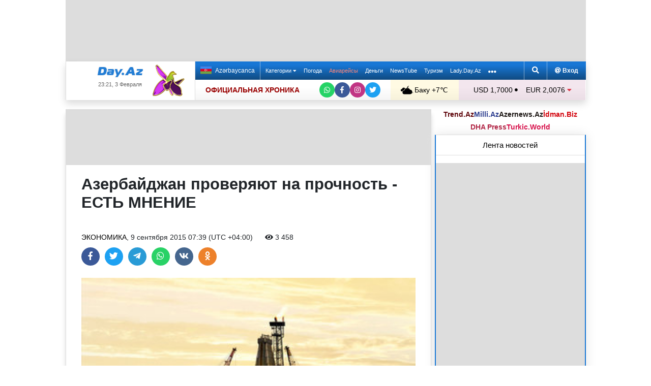

--- FILE ---
content_type: text/html; charset=UTF-8
request_url: https://news.day.az/economy/611203.html
body_size: 31857
content:
<!DOCTYPE html>
<html lang="ru"  itemscope itemtype="http://schema.org/Article">
<head>
    <meta charset="UTF-8">
    <title>Азербайджан проверяют на прочность - ЕСТЬ МНЕНИЕ</title>
            
    <!--[if IE]>
    <meta http-equiv='X-UA-Compatible' content='IE=edge,chrome=1'>
    <![endif]-->
    <meta name="viewport" content="width=device-width, initial-scale=1">

    <link rel="icon" type="image/png" sizes="32x32" href="/assets/favicon/favicon-32x32.png?v20210309">
    <link rel="icon" type="image/png" sizes="16x16" href="/assets/favicon/favicon-16x16.png?v20210309">
    <link rel="manifest" href="/assets/favicon/site.webmanifest?v20210309">
    <link rel="mask-icon" href="/assets/favicon/safari-pinned-tab.svg?v20210309" color="#1877d5">
    <link rel="shortcut icon" href="/assets/favicon/favicon.ico?v20210309">
    <meta name="msapplication-TileColor" content="#ffffff">
    <meta name="msapplication-TileImage" content="/assets/favicon/mstile-144x144.png?v20210309">
    <meta name="msapplication-config" content="/assets/favicon/browserconfig.xml?v20210309">

    <meta name="yandex-verification" content="35d9d4c44bdf85bb">

    <link rel="apple-touch-icon" href="/assets/favicon/apple-touch-icon.png?v20210309">
    <link rel="apple-touch-icon" sizes="76x76" href="/assets/favicon/apple-touch-icon-76x76.png?v20210309">
    <link rel="apple-touch-icon" sizes="120x120" href="/assets/favicon/apple-touch-icon-120x120.png?v20210309">
    <link rel="apple-touch-icon" sizes="152x152" href="/assets/favicon/apple-touch-icon-152x152.png?v20210309">
    <link rel="apple-touch-icon" sizes="180x180" href="/assets/favicon/apple-touch-icon.png?v20210309?">

    <link rel="apple-touch-icon-precomposed" sizes="57x57"
          href="/assets/favicon/apple-touch-icon-57x57-precomposed.png?v20210309">
    <link rel="apple-touch-icon-precomposed" sizes="114x114"
          href="/assets/favicon/apple-touch-icon-114x114-precomposed.png?v20210309">
    <link rel="apple-touch-icon-precomposed" sizes="72x72"
          href="/assets/favicon/apple-touch-icon-72x72-precomposed.png?v20210309 ">
    <link rel="apple-touch-icon-precomposed" sizes="144x144"
          href="/assets/favicon/apple-touch-icon-144x144-precomposed.png?v20210309">
    <link rel="apple-touch-icon-precomposed" sizes="152x152"
          href="/assets/favicon/apple-touch-icon-152x152-precomposed.png?v20210309">

    <meta name="theme-color" content="#ffffff">

    <link rel="stylesheet" href="/assets/css/bootstrap.min.css">
    <link rel="stylesheet" href="/assets/css/perfect-scrollbar.min.css">
    <link rel="stylesheet" href="/assets/css/all.css">
    <link rel="stylesheet" href="/assets/css/owl.carousel.min.css">

    <link rel="stylesheet" href="/assets/css/lightslider.min.css">
<style>
.fancybox__container {
z-index: 99999
}
.fancybox-button--share, .fancybox-button--download {
display: none!important;
}
</style>
<link rel="canonical" href="https://news.day.az/economy/611203.html">
<meta name="robots" content="max-image-preview:large">
<meta name="twitter:card" content="summary_large_image">
<meta name="twitter:description" content="">
<meta name="twitter:title" content="Азербайджан проверяют на прочность - ЕСТЬ МНЕНИЕ">
<meta itemprop="fb:app_id" content="1691285781128705">
<meta itemprop="datePublished" content="2015-09-09T07:39:00+04:00">
<meta itemprop="dateCreated" content="2015-09-09T07:39:00+04:00">
<meta itemprop="dateModified" content="2015-09-09T13:15:47+04:00">
<meta itemprop="headline" content="Азербайджан проверяют на прочность - ЕСТЬ МНЕНИЕ">
<meta itemprop="description" content="">
<meta name="lastmod" content="2015-09-09T13:15:47+04:00">
<meta name="pubdate" content="2015-09-09T07:39:00+04:00">
<meta property="og:title" content="Азербайджан проверяют на прочность - ЕСТЬ МНЕНИЕ">
<meta property="og:description" content="">
<meta property="og:type" content="article">
<meta property="og:url" content="https://news.day.az/economy/611203.html">
<meta property="og:locale" content="ru_RU">
<meta property="og:site_name" content="Day.Az">
<meta property="article:section" content="Экономика">
<meta property="article:published_time" content="2015-09-09T07:39:00+04:00">
<meta name="day_author" content="">
<meta name="twitter:image" content="https://news.day.az/media/ekonomika/0c/9/neft_platforma_more_3412.jpg">
<meta property="og:image" content="https://news.day.az/media/ekonomika/0c/9/neft_platforma_more_3412.jpg">
<meta property="og:image:width" content="800">
<meta property="og:image:height" content="600">
<meta itemprop="image" content="https://news.day.az/media/ekonomika/0c/9/neft_platforma_more_3412.jpg">
<meta itemprop="thumbnailUrl" content="https://news.day.az/media/367x275c/ekonomika/0c/9/neft_platforma_more_3412.jpg">
<link rel="image_src" href="https://news.day.az/media/ekonomika/0c/9/neft_platforma_more_3412.jpg" >
<link rel="alternate" type="application/rss+xml" title="Экономика" href="https://www.day.az/rss/economy.rss">
<script>var news_ID = "611203"; var share_URL = "https:\/\/news.day.az\/economy\/611203.html"; var share_TITLE = "\u0410\u0437\u0435\u0440\u0431\u0430\u0439\u0434\u0436\u0430\u043d \u043f\u0440\u043e\u0432\u0435\u0440\u044f\u044e\u0442 \u043d\u0430 \u043f\u0440\u043e\u0447\u043d\u043e\u0441\u0442\u044c - \u0415\u0421\u0422\u042c \u041c\u041d\u0415\u041d\u0418\u0415"; var share_IMG_PATH = "https:\/\/news.day.az\/media\/ekonomika\/0c\/9\/neft_platforma_more_3412.jpg"; var share_DESC = ""; </script>
<link rel="stylesheet" href="/assets/css/jquery.fancybox.min.css?v1716822836">
    <link rel="stylesheet"
          href="/assets/css/main.min.css?v1761222535">

    <!-- Google tag (gtag.js) -->
<script async src="https://www.googletagmanager.com/gtag/js?id=G-7TNKS2FEB3"></script>
<script>
    window.dataLayer = window.dataLayer || [];
    function gtag(){dataLayer.push(arguments);}
    gtag('js', new Date());

    gtag('config', 'G-7TNKS2FEB3');
</script>    <!-- Yandex.Metrika counter -->
<script>
    (function(m,e,t,r,i,k,a){m[i]=m[i]||function(){(m[i].a=m[i].a||[]).push(arguments)};
        m[i].l=1*new Date();
        for (var j = 0; j < document.scripts.length; j++) {if (document.scripts[j].src === r) { return; }}
        k=e.createElement(t),a=e.getElementsByTagName(t)[0],k.async=1,k.src=r,a.parentNode.insertBefore(k,a)})
    (window, document, "script", "https://mc.yandex.ru/metrika/tag.js", "ym");

    ym(6154468, "init", {
        clickmap:true,
        trackLinks:true,
        accurateTrackBounce:true
    });
</script>
<!-- /Yandex.Metrika counter -->    <!--LiveInternet counter-->
<script>
    new Image().src = "//counter.yadro.ru/hit;Day_Az?r" +
        escape(document.referrer) + ((typeof (screen) == "undefined") ? "" :
            ";s" + screen.width + "*" + screen.height + "*" + (screen.colorDepth ?
                screen.colorDepth : screen.pixelDepth)) + ";u" + escape(document.URL) +
        ";h" + escape(document.title.substring(0, 150)) +
        ";" + Math.random();
</script>
<!--/LiveInternet-->    <script>
    window.digitalks=window.digitalks||new function(){var t=this;t._e=[],t._c={},t.config=function(c){var i;t._c=c,t._c.script_id?((i=document.createElement("script")).src="//data.digitalks.az/v1/scripts/"+t._c.script_id+"/track.js?&cb="+Math.random(),i.async=!0,document.head.appendChild(i)):console.error("digitalks: script_id cannot be empty!")};["track","identify"].forEach(function(c){t[c]=function(){t._e.push([c].concat(Array.prototype.slice.call(arguments,0)))}})}

    digitalks.config({
        script_id: "d0174e98-b4b7-41f2-850d-0cae5bc6f421",
        page_url: location.href,
        referrer: document.referrer
    })
</script>


    <script async src="https://securepubads.g.doubleclick.net/tag/js/gpt.js"></script>
    <script>
        function genUID() {
            return Math.random().toString(36).substr(2, 7) + '_' + Math.random().toString(36).substr(2, 7) + '_' + Math.random().toString(36).substr(2, 7) + '_' + Math.random().toString(36).substr(2, 7);
        }

        // function sendMetricsRender(d) {
        //     return true;
        //
        //     //console.log('sendMetrics');
        //
        //     // function encodeDataToURL(data) {
        //     //     return Object
        //     //         .keys(data)
        //     //         .map(value => `${value}=${encodeURIComponent(data[value])}`)
        //     //         .join('&');
        //     // }
        //     //
        //     // var xhttp = new XMLHttpRequest();
        //     // xhttp.open("POST", "https://www.zeroline.az/ads_metrics.php");
        //     // xhttp.setRequestHeader("Content-type", "application/x-www-form-urlencoded");
        //     // xhttp.send(encodeDataToURL(d));
        // }

        // function getNavigator() {
        //     var _navigator = {};
        //     for (var i in navigator) _navigator[i] = navigator[i];
        //     return JSON.stringify(_navigator);
        // }

        var sessionUID = genUID();
        var slotUIDs = {};
        var slotTIMERS = {};
        var SECONDS_TO_WAIT_AFTER_VIEWABILITY = 30;

        window.googletag = window.googletag || {cmd: []};

        var DAY_Slots = [];

        googletag.cmd.push(function () {
            // This listener is called when a slot has finished rendering.
            // googletag.pubads().addEventListener('slotRenderEnded',
            //     function (event) {
            //         var slot = event.slot.getSlotElementId();
            //         slotTIMERS[slot] = null;
            //         //console.group('Slot', slot, 'finished rendering.');
            //
            //         // Log details of the rendered ad.
            //         //console.log('Advertiser ID:', event.advertiserId);
            //         //console.log('Campaign ID: ', event.campaignId);
            //         //console.log('Creative ID: ', event.creativeId);
            //         //console.log('Is empty?:', event.isEmpty);
            //         //console.log('Line Item ID:', event.lineItemId);
            //         //console.log('Size:', event.size);
            //         //console.groupEnd();
            //         slotUIDs[slot] = genUID();
            //         var data = {
            //             event: 'slotRenderEnded',
            //             slot: slot,
            //             advertiser_id: event.advertiserId,
            //             campaign_id: event.campaignId,
            //             creative_id: event.creativeId,
            //             is_empty: event.isEmpty,
            //             line_item_id: event.lineItemId,
            //             width: window.innerWidth,
            //             height: window.innerHeight,
            //             session_uid: sessionUID,
            //             slot_uid: slotUIDs[slot],
            //             user_agent: navigator.userAgent,
            //             visibility_state: document.visibilityState,
            //             scroll_top: Math.round(window.scrollY),
            //             page_url: window.location.href
            //         };
            //         sendMetricsRender(data);
            //     }
            // );

            // googletag.pubads().addEventListener('impressionViewable', function (event) {
            //     var slot = event.slot.getSlotElementId();
            //     //console.log('Impression for slot', slot, 'became viewable.');
            //     var data = {
            //         event: 'impressionViewable',
            //         slot: slot,
            //         width: window.innerWidth,
            //         height: window.innerHeight,
            //         session_uid: sessionUID,
            //         slot_uid: slotUIDs[slot],
            //         user_agent: navigator.userAgent,
            //         scroll_top: window.scrollY
            //     };
            //     sendMetricsRender(data);
            // });
            googletag.pubads().addEventListener('slotVisibilityChanged',
                function (event) {
                    var slot = event.slot.getSlotElementId();
                    // console.group('Visibility of slot', slot, 'changed.');
                    // console.log('Visible area:', slot, event.inViewPercentage + '%');
                    // console.groupEnd();

                    if (event.inViewPercentage >= 50 && slotTIMERS[slot] === undefined) {
                        //console.log('START TIMER for slot ' + slot);
                        slotTIMERS[slot] = setTimeout(function () {
                            //console.log('Refresh ' + slot + ' ad unit.', [event.slot]);
                            slotTIMERS[slot] = undefined;
                            googletag.pubads().refresh([event.slot]);
                        }, SECONDS_TO_WAIT_AFTER_VIEWABILITY * 1000);
                        //console.log('NEW TIMER ID for slot ' + slot + ' = ' + slotTIMERS[slot]);
                    } else {
                        //console.log('STOP TIMER for slot ' + slot, slotTIMERS[slot]);
                        if (slotTIMERS[slot] !== 'undefined') {
                            clearTimeout(slotTIMERS[slot]);
                            slotTIMERS[slot] = undefined;
                        }
                    }
                }
            );

                        googletag.defineSlot('/1020314/DAY_Slot_Top_1000x120', [1000, 120], 'DAY_Slot_Top_1000x120').addService(googletag.pubads());
            googletag.defineSlot('/1020314/DAY_Slot_Top_728x90', [728, 90], 'DAY_Slot_Top_728x90').addService(googletag.pubads());
            DAY_Slots["DAY_Slot_RightUp_240x400"] = googletag.defineSlot('/1020314/DAY_Slot_RightUp_240x400', [[240, 400], [300, 600]], 'DAY_Slot_RightUp_240x400').addService(googletag.pubads());
            googletag.defineSlot('/1020314/DAY_Slot_Middle_TopNews_728x90', [728, 90], 'DAY_Slot_Middle_TopNews_728x90').addService(googletag.pubads());
            googletag.defineSlot('/1020314/DAY_Slot_Middle_01_728x90', [728, 90], 'DAY_Slot_Middle_01_728x90').addService(googletag.pubads());
            googletag.defineSlot('/1020314/DAY_Slot_Middle_02_728x90', [728, 90], 'DAY_Slot_Middle_02_728x90').addService(googletag.pubads());
            googletag.defineSlot('/1020314/DAY_Slot_Adv_240x240', [[240, 200], [240, 240], [300, 300]], 'DAY_Slot_Adv_240x240').addService(googletag.pubads());
            googletag.defineSlot('/1020314/DAY_Slot_Adv_240x240_2', [[240, 200], [240, 240], [300, 300]], 'DAY_Slot_Adv_240x240_2').addService(googletag.pubads());
            DAY_Slots["DAY_Slot_RightDown_240x400"] = googletag.defineSlot('/1020314/DAY_Slot_RightDown_240x400', [[240, 400], [300, 600]], 'DAY_Slot_RightDown_240x400').addService(googletag.pubads());
            DAY_Slots["DAY_Slot_RightDown2_240x400"] = googletag.defineSlot('/1020314/DAY_Slot_RightDown2_240x400', [[240, 400], [300, 600]], 'DAY_Slot_RightDown2_240x400').addService(googletag.pubads());
            googletag.defineSlot('/1020314/DAY_Slot_240x200_01', [[240, 200], [250, 250], [300, 250], [240, 240], [300, 300]], 'DAY_Slot_240x200_01').addService(googletag.pubads());
            googletag.defineSlot('/1020314/DAY_Slot_RightDown_240x200', [240, 200], 'DAY_Slot_RightDown_240x200').addService(googletag.pubads());
            googletag.defineSlot('/1020314/DAY_Slot_RightDown_2_240x200', [240, 200], 'DAY_Slot_RightDown_2_240x200').addService(googletag.pubads());
            googletag.defineSlot('/1020314/DAY_Slot_News_Body_522x90', [522, 90], 'DAY_Slot_News_Body_522x90').addService(googletag.pubads());
            googletag.defineSlot('/1020314/DAY_Slot_News_Body_670x120', [670, 120], 'DAY_Slot_News_Body_670x120').addService(googletag.pubads());
            DAY_Slots["DAY_Slot_News_300x250_01"] = googletag.defineSlot('/1020314/DAY_Slot_News_300x250_01', [[300, 250], [336, 280]], 'DAY_Slot_News_300x250_01').addService(googletag.pubads());
            DAY_Slots["DAY_Slot_News_300x250_02"] = googletag.defineSlot('/1020314/DAY_Slot_News_300x250_02', [[300, 250], [336, 280]], 'DAY_Slot_News_300x250_02').addService(googletag.pubads());
                        DAY_Slots["DAY_Slot_End_HTML"] = googletag.defineSlot("/1020314/DAY_Slot_End_HTML", [1, 1], "DAY_Slot_End_HTML").addService(googletag.pubads());
            DAY_Slots["DAY_Slot_FullScreen"] = googletag.defineSlot("/1020314/DAY_Slot_FullScreen", [1, 1], "DAY_Slot_FullScreen").addService(googletag.pubads());
            DAY_Slots["DAY_Slot_News_End_HTML"] = googletag.defineSlot('/1020314/DAY_Slot_News_End_HTML', [1, 1], 'DAY_Slot_News_End_HTML').addService(googletag.pubads());
            DAY_Slots["DAY_Slot_News_FullScreen"] = googletag.defineSlot('/1020314/DAY_Slot_News_FullScreen', [1, 1], 'DAY_Slot_News_FullScreen').addService(googletag.pubads());

            googletag.pubads().setTargeting('D_category', ['economy']);
            googletag.pubads().setTargeting('D_tag', ['']);

            googletag.pubads().setTargeting('is_front_page', ['no']);
            googletag.pubads().setTargeting('language', ['ru']);
            //googletag.pubads().enableSingleRequest();
            //googletag.pubads().collapseEmptyDivs();

            googletag.enableServices();
        });
    </script>

    <script> var no_ads = 0;</script>
    <script>
    window.digitalks=window.digitalks||new function(){var t=this;t._e=[],t._c={},t.config=function(c){var i;t._c=c,t._c.script_id?((i=document.createElement("script")).src="//data.digitalks.az/v1/scripts/"+t._c.script_id+"/track.js?&cb="+Math.random(),i.async=!0,document.head.appendChild(i)):console.error("digitalks: script_id cannot be empty!")};["track","identify"].forEach(function(c){t[c]=function(){t._e.push([c].concat(Array.prototype.slice.call(arguments,0)))}})}

    digitalks.config({
        script_id: "d0174e98-b4b7-41f2-850d-0cae5bc6f421",
        page_url: location.href,
        referrer: document.referrer
    })
</script>
<!--    <script async src="https://widget.svk-native.ru/js/loader.js"></script>-->


    <script src="https://cdn.gravitec.net/storage/ca060e15ba513e01869df0f100725539/client.js" async></script>

    <script>window.yaContextCb = window.yaContextCb || []</script>
    <script src="https://yandex.ru/ads/system/context.js" async></script>

    <script src="https://cdn.tds.bid/bid.js"></script>


<!--    <script>-->
<!--        (function() {-->
<!--            function logVitals(metric) {-->
<!--                console.log(metric.name + ': ' + metric.value);-->
<!--            }-->
<!---->
<!--            function loadWebVitals() {-->
<!--                var script = document.createElement('script');-->
<!--                script.src = 'https://unpkg.com/web-vitals@3.0.2/dist/web-vitals.iife.js';-->
<!--                script.onload = function() {-->
<!--                    webVitals.getLCP(logVitals);-->
<!--                    webVitals.getFID(logVitals);-->
<!--                    webVitals.getCLS(logVitals);-->
<!--                };-->
<!--                document.head.appendChild(script);-->
<!--            }-->
<!---->
<!--            // Запуск отслеживания после загрузки страницы-->
<!--            if (document.readyState === 'complete') {-->
<!--                loadWebVitals();-->
<!--            } else {-->
<!--                window.addEventListener('load', loadWebVitals);-->
<!--            }-->
<!--        })();-->
<!--    </script>-->

</head>
<body>
<!-- Yandex.Metrika counter -->
<noscript><div><img src="https://mc.yandex.ru/watch/6154468" style="position:absolute; left:-9999px;" alt=""></div></noscript>
<!-- /Yandex.Metrika counter -->    <!--<div class="container">
        <div class="row no-gutters">
            <div class="col-12 px-1">
                <div class="banner-wrapper top-big">
                                    </div>
            </div>
        </div>
    </div>-->

<div class="container">
    <!--Header & Navigation-->
    <header>
        <nav class="navbar-fixed short px-1">

                            <div class="row no-gutters">
                    <div class="col-12">
                        <div class="banner-wrapper top-big">
                            <div id="DAY_Slot_Top_1000x120" style="width: 1000px; min-height: 120px; margin: 0 auto; position: relative; z-index: 9000; font-size: 0;">
    <script>googletag.cmd.push(function () {
            googletag.display("DAY_Slot_Top_1000x120");
        });</script>
</div>                        </div>
                    </div>
                </div>
            
            <div class="position-relative p-0 shadow">
                <div class="row no-gutters">
                    <div class="col-3">
                        <div class="logo" style="padding: 10px 90px 10px 50px;">
                            <a href="https://www.day.az/">
                                <img src="/assets/images/logo.svg" alt="Day.Az Logo">
                                                                    <img src="/assets/images/icon04122020_256.png" class="icon" alt="">
                                
                            </a>
                            <span>23:21, 3 Февраля</span>
                        </div>
                    </div>
                    <div class="col-9">
                        <div class="main-menu">
                            <div class="row no-gutters">
                                <div class="col-12">
                                    <div class="menu">
                                        <div class="lang-switcher">
                                                                                            <a href="https://news.day.az/azerinews/" class="lang-link">
                                                    <img src="/assets/images/flag_az.svg" class="flag" alt="Azerbaijani flag">
                                                    Azərbaycanca
                                                </a>
                                                                                    </div>

                                        <ul class="menu-list">
                <li class="menu-item">
                <a class=""
                   href="#"
                     id="nav-dropdown-trigger"                    >
                    Категории                     <i class="fas fa-caret-down"></i>                </a>
            </li>
                    <li class="menu-item">
                <a class=""
                   href="https://weather.day.az/"
                                         target="_blank">
                    Погода                                    </a>
            </li>
                    <li class="menu-item">
                <a class=" booking-link"
                   href="https://avia.day.az/"
                                         target="_blank">
                    Авиарейсы                                    </a>
            </li>
                    <li class="menu-item">
                <a class=""
                   href="https://azn.day.az/"
                                         target="_blank">
                    Деньги                                    </a>
            </li>
                    <li class="menu-item">
                <a class=""
                   href="https://newstube.az/"
                                         target="_blank">
                    NewsTube                                    </a>
            </li>
                    <li class="menu-item">
                <a class=" navbar-spec"
                   href="https://tourism.day.az/"
                                         target="_blank">
                    Туризм                                    </a>
            </li>
                    <li class="menu-item">
                <a class=""
                   href="https://lady.day.az/"
                                         target="_blank">
                    Lady.Day.Az                                    </a>
            </li>
        <!--
    <li class="menu-item ramazan-link">
        <a href="https://ramazan.day.az/ru/" target="_blank"><i class="fas fa-moon"></i> RAMAZAN</a>
    </li>
-->
            <li class="menu-item"><a href="#" id="more-dropdown-trigger" aria-label="More links"><i class="fas fa-ellipsis-h" style="font-size: 150%; line-height: 40px; vertical-align: middle"></i></a></li>
    </ul>
                                        <!--                                        <div class="lang-dropdown">-->
                                        <!--                                            <span class="active-lang" role="button">--><!-- <i class="fas fa-caret-down"></i></span>-->
                                        <!--                                            <ul class="langs-list">-->
                                        <!---->
                                        <!--                                                -->                                        <!--                                                        <li class="lang-item">-->
                                        <!--                                                            <a href="--><!--" class="lang-link">-->
                                        <!--</a>-->
                                        <!--                                                        </li>-->
                                        <!--                                                    -->                                        <!---->
                                        <!--                                            </ul>-->
                                        <!--                                        </div>-->

                                        <div class="login-search">
                                            <ul class="ls-list">
                                                <li>
                                                    <a href="#" data-toggle="modal" data-target="#search-modal" aria-label="Search">
                                                        <i class="fas fa-search" style="width: 14px; height: 14px;"></i>
                                                    </a>
                                                </li>
                                                <li>
                                                    <!--                                                        <a href="#" data-toggle="modal" data-target="#login-modal"><i class="fas fa-at"></i> --><!--</a>-->
                                                        <a href="https://mail.yandex.ru/?pdd_domain=day.az" target="_blank"><i class="fas fa-at"  style="width: 12px; height: 12px;"></i> Вход</a>
                                                                                                    </li>

                                            </ul>
                                        </div>
                                    </div>
                                </div>
                            </div>
                            <div class="row no-gutters">
                                <div class="col-12">
                                    <div class="menu-bottom">
                                        <div class="running-line">

                                                                                            <div class="partner-links">
                                                    <a href="https://news.day.az/sections/111/" class="azertag">
                                                        ОФИЦИАЛЬНАЯ ХРОНИКА
                                                    </a>
                                                </div>
                                            
                                            <ul class="social-links">
                                                <li class="social-item">
                                                    <a aria-label="Whatsapp" href="https://whatsapp.com/channel/0029Va8Hz48LSmbgUfgouI2r" class="whatsapp"
                                                       target="_blank">
                                                        <i class="fab fa-whatsapp"></i>
                                                    </a>
                                                </li>
                                                <li class="social-item">
                                                    <a aria-label="Facebook" href="https://www.facebook.com/wwwdayaz" class="facebook"
                                                       target="_blank">
                                                        <i class="fab fa-facebook-f"></i>
                                                    </a>
                                                </li>
                                                <li class="social-item">
                                                    <a aria-label="Instagram" href="https://instagram.com/day_az" class="instagram" target="_blank">
                                                        <i class="fab fa-instagram"></i>
                                                    </a>
                                                </li>
                                                <li class="social-item">
                                                    <a aria-label="Twitter" href="https://twitter.com/www_Day_Az" class="twitter" target="_blank">
                                                        <i class="fab fa-twitter"></i>
                                                    </a>
                                                </li>
                                            </ul>
                                        </div>
                                        <div class="weather-currency">
                                            <div class="wc weather">
    <a href="https://weather.day.az/" target="_blank">
        <img src="/assets/weather_icons/bw/n300.svg" alt="Погода"> Баку        +7&#x2103;</a>
</div>
<div class="widget wtr">
    <a href="https://weather.day.az/" target="_blank">
        <div class="d-flex align-items-center">
            <div class="picture">
                <img src="/assets/weather_icons/bw/n300.svg" alt="Погода">
                <span>+7 &#x2103;</span>
            </div>
            <div class="info">
                <span><strong>Облачно, без осадков</strong></span>
                <span>Ощущается как: +2&#x2103;</span>
                <span>Ветер: Северный, 10 м/с</span>
                <span>Влажность воздуха: 87%</span>
                <span>Атмосферное давление:758мм.рт.ст</span>
            </div>
        </div>
<!--        <div class="d-flex align-items-center">-->
<!--            <img src="/assets/img/weather_partner_logo3.png?v2" alt="" style="width: 50%; margin: 20px auto 0 auto;">-->
<!--        </div>-->
    </a>
</div>                                            <div class="wc currency">
    <a href="https://azn.day.az/" target="_blank">
                    <span>USD 1,7000 <i class="fas fa-circle" style="font-size: 6px; vertical-align: 42%;"></i></span>
                    <span>EUR 2,0076 <i class="fas fa-caret-down text-danger"></i></span>
            </a>
</div>
<div class="widget cur">
    <a href="https://azn.day.az/" target="_blank">
                    <span class="cur-row">
                                    <span>GBP 2,3269 <i class="fas fa-caret-up text-success"></i></span>
                                    <span>RUB 2,2193 <i class="fas fa-caret-down text-danger"></i></span>
                            </span>
                    <span class="cur-row">
                                    <span>TRY 0,0391 <i class="fas fa-circle" style="font-size: 6px; vertical-align: 42%;"></i></span>
                                    <span>GEL 0,6320 <i class="fas fa-caret-up text-success"></i></span>
                            </span>
            </a>
</div>                                        </div>
                                    </div>
                                </div>
                            </div>
                        </div>
                    </div>
                </div>
                                    <div class="news-title-wrapper">
                        <span class="news-title"></span>
                        <div class="progress-container">
                            <span class="progress-bar"></span>
                        </div>
                        <ul class="share-links">
                            <li class="fb">
                                <a href="javascript:void(0)" onclick="Share.facebook(share_URL, share_TITLE, share_IMG_PATH, share_DESC)" aria-label="Facebook">
                                    <i class="fab fa-facebook-f"></i>
                                </a>
                            </li>
                            <li class="tw">
                                <a href="javascript:void(0)" onclick="Share.twitter(share_URL, share_TITLE)" aria-label="Twitter">
                                    <i class="fab fa-twitter"></i>
                                </a>
                            </li>
                            <li class="tg">
                                <a href="javascript:void(0)" onclick="Share.telegram(share_TITLE, share_URL)" aria-label="Telegram">
                                    <i class="fab fa-telegram-plane"></i>
                                </a>
                            </li>
                            <li class="wp">
                                <a href="javascript:void(0)" onclick="Share.whatsapp(share_TITLE, share_URL)" aria-label="Whatsapp">
                                    <i class="fab fa-whatsapp"></i>
                                </a>
                            </li>
                            <li class="vk">
                                <a href="javascript:void(0)" onclick="Share.vkontakte(share_URL, share_TITLE, share_IMG_PATH, share_DESC)" aria-label="VKontakte">
                                    <i class="fab fa-vk"></i>
                                </a>
                            </li>
                        </ul>
                    </div>
                            </div>
            <div class="nav-dropdown">
                <div class="container position-relative">

                                            <div class="row no-gutters mb-3">

                            <div class="col-3 px-1">
                                <ul class="category-list">
                                    <li>
                                        <a href="https://news.day.az/breaking/" class="main-category">Главное</a>
                                    </li>
                                    <li>
                                        <a href="https://news.day.az/topnews/" class="main-category">Топ новости</a>
                                    </li>
                                    <li>
                                        <a href="https://news.day.az/" class="main-category">Лента новостей</a>
                                    </li>
                                    <li>
                                        <a href="https://news.day.az/videonews/" class="main-category">Видеоновости</a>
                                    </li>
                                    <li>
                                        <a href="https://news.day.az/fotonews/" class="main-category">Фоторепортажи</a>
                                    </li>
                                    <li>
                                        <a href="https://news.day.az/showbiz/" class="main-category">Шоу-бизнес</a>
                                    </li>
                                    <li>
                                        <a href="https://news.day.az/hitech/" class="main-category">Наука и технологии</a>
                                    </li>
<!--                                    <li>-->
<!--                                        <a href="--><!--tags/5356608/" class="main-category">Зарубежный взгляд на регион</a>-->
<!--                                    </li>-->
                                </ul>
                            </div>

                            <div class="col-3 px-1">
                                <ul class="category-list">
                                    <li>
                                        <a href="https://news.day.az/politics/" class="main-category">Политика</a>
                                    </li>
                                </ul>
                                <ul class="category-list">
                                    <li>
                                        <a href="https://news.day.az/economy/" class="main-category">Экономика</a>
                                    </li>
                                    <li>
                                        <ol>
                                            <li>
                                                <a href="https://news.day.az/banks/">Банки</a>
                                            </li>
<!--                                            <li>-->
<!--                                                <a href="--><!--exhibitions/">Выставки</a>-->
<!--                                            </li>-->
<!--                                            <li>-->
<!--                                                <a href="--><!--leasing/">Лизинг</a>-->
<!--                                            </li>-->
                                            <li>
                                                <a href="https://news.day.az/oilgas/">Нефть и Газ</a>
                                            </li>
<!--                                            <li>-->
<!--                                                <a href="--><!--insurance/">Страхование</a>-->
<!--                                            </li>-->
                                        </ol>
                                    </li>
                                </ul>
                            </div>

                            <div class="col-3 px-1">
                                <ul class="category-list">
                                    <li>
                                        <a href="https://news.day.az/society/" class="main-category">Общество</a>
                                    </li>
                                    <li>
                                        <ol>
<!--                                            <li>-->
<!--                                                <a href="--><!--mail/">По письмам читателей</a>-->
<!--                                            </li>-->
<!--                                            <li>-->
<!--                                                <a href="--><!--reporter/">Мобильный репортер</a>-->
<!--                                            </li>-->
                                            <li>
                                                <a href="https://news.day.az/incident/">Происшествия</a>
                                            </li>
                                            <li>
                                                <a href="https://news.day.az/weather/">Погода</a>
                                            </li>
                                            <li>
                                                <a href="https://news.day.az/medicine/">Медицина</a>
                                            </li>
                                            <li>
                                                <a href="https://news.day.az/criminal/">Криминал</a>
                                            </li>
                                        </ol>
                                    </li>
                                </ul>
                            </div>

                            <div class="col-3 px-1">
                                <ul class="category-list">
                                    <li>
                                        <a href="https://news.day.az/world/" class="main-category">В мире</a>
                                    </li>
                                    <li>
                                        <ol>
                                            <li>
                                                <a href="https://news.day.az/armenia/">Новости Армении</a>
                                            </li>
                                            <li>
                                                <a href="https://news.day.az/georgia/">Новости Грузии</a>
                                            </li>
                                            <li>
                                                <a href="https://news.day.az/russia/">Новости России</a>
                                            </li>
                                            <li>
                                                <a href="https://news.day.az/turkey/">Новости Турции</a>
                                            </li>
                                            <li>
                                                <a href="https://news.day.az/iran/">Новости Ирана</a>
                                            </li>
                                        </ol>
                                    </li>
                                </ul>
                            </div>
                        </div>

                        <div class="row no-gutters">
                            <div class="col-3 px-1">
                                <ul class="category-list">
                                    <li>
                                        <a href="https://news.day.az/culture/" class="main-category">Культура</a>
                                    </li>
                                    <li>
                                        <ol>
<!--                                            <li>-->
<!--                                                <a href="--><!--read/">Воскресное чтиво</a>-->
<!--                                            </li>-->
                                            <li>
                                                <a href="https://news.day.az/mugam/">Международный Центр Мугама</a>
                                            </li>
                                            <li>
                                                <a href="https://news.day.az/philharmonic/">Азербайджанская Государственная Филармония</a>
                                            </li>
                                            <li>
                                                <a href="https://news.day.az/opera/">Театр Оперы и Балета</a>
                                            </li>
                                        </ol>
                                    </li>
                                </ul>
                            </div>

                            <div class="col-3 px-1">
                                <ul class="category-list">
                                    <li>
                                        <a href="https://news.day.az/sport/" class="main-category">Спорт</a>
                                    </li>
<!--                                    <li>-->
<!--                                        <ol>-->
<!--                                            <li>-->
<!--                                                <a href="--><!--chess/">Шахматы</a>-->
<!--                                            </li>-->
<!--                                            <li>-->
<!--                                                <a href="--><!--football/">Футбол</a>-->
<!--                                            </li>-->
<!--                                        </ol>-->
<!--                                    </li>-->
                                </ul>
                            </div>

                            <div class="col-3 px-1">
                                <ul class="category-list">
                                    <li>
                                        <a href="https://news.day.az/autonews/" class="main-category">Автоновости</a>
                                    </li>
                                    <li>
                                        <a href="https://news.day.az/gurmaniya/" class="main-category">Гурмания</a>
                                    </li>
                                    <li>
                                        <a href="https://news.day.az/unusual/" class="main-category">Это интересно</a>

                                    </li>


                                </ul>
                            </div>


                            <div class="col-3 px-1">
                                <ul class="category-list">
                                    <li>
                                        <a href="https://www.youtube.com/user/TRENDNews2011" class="main-category" target="_blank">Trend TV</a>
                                    </li>
                                    <li>
                                        <a href="https://news.day.az/popularblog/" class="main-category">Интересное в блогах</a>
                                    </li>
                                </ul>
                            </div>
                        </div>
                    
                    <i class="fas fa-times" id="nav-dropdown-dismiss"></i>
                </div>
            </div>

                            <div class="nav-dropdown more">
                    <div class="container position-relative">

                        <div class="row no-gutters mb-3">

                            <div class="col-3 px-1">
                                <ul class="category-list">
                                    <li>
                                        <a href="javascript:" class="main-category no-link">Развлечения</a>
                                    </li>
                                    <li>
                                        <ol>
                                            <li>
                                                <a href="https://newstube.az/" target="_blank">NewsTube</a>
                                            </li>
                                            <li>
                                                <a href="https://www.day.az/radio/" target="_blank">Day.Az Radio</a>
                                            </li>
                                        </ol>
                                    </li>
                                </ul>
                            </div>

                            <div class="col-3 px-1">
                                <ul class="category-list">
                                    <li>
                                        <a href="javascript:" class="main-category no-link">Информация</a>
                                    </li>
                                    <li>
                                        <ol>
                                            <li>
                                                <a href="https://news.day.az/">Новости</a>
                                            </li>
                                            <li>
                                                <a href="https://weather.day.az/" target="_blank">Погода</a>
                                            </li>
                                            <li>
                                                <a href="https://lady.day.az/" target="_blank">Lady.Day.Az</a>
                                            </li>
                                            <li>
                                                <a href="https://booking.day.az/" target="_blank">Booking</a>
                                            </li>
                                            <li>
                                                <a href="https://avia.day.az/" target="_blank">Авиарейсы</a>
                                            </li>
                                            <li>
                                                <a href="https://azn.day.az/" target="_blank">Деньги</a>
                                            </li>
                                            <!--
                                            <li>
                                                <a href="https://ramazan.day.az/ru/" target="_blank">Ramazan</a>
                                            </li>
                                            -->
                                        </ol>
                                    </li>
                                </ul>
                            </div>

                            <div class="col-3 px-1">
                                <ul class="category-list">
                                    <li>
                                        <a href="javascript:" class="main-category no-link">Полезное</a>
                                    </li>
                                    <li>
                                        <ol>
                                            <li>
                                                <a href="https://news.day.az/rss/" target="_blank">RSS</a>
                                            </li>
                                            <li>
                                                <a href="https://www.day.az/feedback.php">Написать в редакцию</a>
                                            </li>
                                            <li>
                                                <a href="https://www.day.az/advertising.php">Размещение рекламы</a>
                                            </li>
                                        </ol>
                                    </li>
                                </ul>
                            </div>

                            <div class="col-3 px-1">
                                <ul class="category-list">
                                    <li>
                                        <a href="javascript:(void)" class="main-category no-link">Спецпроекты</a>
                                    </li>
                                    <li>
                                        <ol>
                                            <li>
                                                <a href="https://news.day.az/ourazerbaijan">Наш Азербайджан: Вместе мы сила</a>
                                            </li>
                                            <li>
                                                <a href="https://news.day.az/tag/198-proekt-moy-baku.html" target="_blank">Мой Баку</a>
                                            </li>
                                        </ol>
                                    </li>
                                </ul>
                            </div>
                        </div>

                        <i class="fas fa-times" id="more-dropdown-dismiss"></i>
                    </div>
                </div>
            
        </nav>
    </header>
</div><div class="container content">
    <div class="row no-gutters">
        <div class="w-main-content">
            <div class="article-content-wrapper px-1">
                <div class="article-content card active" data-id="611203">

                    <span class="article-link d-none">https://news.day.az/economy/611203.html</span>

                    <span class="article-title-hidden d-none">Азербайджан проверяют на прочность - ЕСТЬ МНЕНИЕ</span>

                    <span class="article-excerpt-hidden d-none"></span>

                                            <div class="banner-wrapper horizontal">
                            <div id="DAY_Slot_Top_728x90" style="width: 728px; min-height: 90px; margin: 0 auto;">
    <script>googletag.cmd.push(function () {
            googletag.display("DAY_Slot_Top_728x90");
        });</script>
</div>                        </div>
                    
                    <div class="row no-gutters">
                        <div class="col-12">
                            <div class="article-header">
                                <h1 class="article-title">
                                    Азербайджан проверяют на прочность - ЕСТЬ МНЕНИЕ                                </h1>
                                <div class="meta-info">
                                    <span class="category-date">
                                        <a href="https://news.day.az/economy/">Экономика</a>,
                                        9 сентября 2015 07:39 (UTC +04:00)                                    </span>
                                    <span class="views">
                                        <i class="fas fa-eye"></i> 3 458                                    </span>
                                </div>
                                <ul class="share-links">
                                    <li class="fb">
                                        <a aria-label="Share on Facebook" href="javascript:void(0)" onclick="changeShareInfo($(this).parents('.article-content')); Share.facebook
                                        (share_URL,
                                        share_TITLE,
                                        share_IMG_PATH,
                                        share_DESC)">
                                            <i class="fab fa-facebook-f"></i>
                                        </a>
                                    </li>
                                    <li class="tw">
                                        <a aria-label="Share on Twitter" href="javascript:void(0)" onclick="changeShareInfo($(this).parents('.article-content')); Share.twitter
                                        (share_URL,
                                        share_TITLE)">
                                            <i class="fab fa-twitter"></i>
                                        </a>
                                    </li>
                                    <li class="tg">
                                        <a aria-label="Share on Telegram" href="javascript:void(0)" onclick="changeShareInfo($(this).parents('.article-content')); Share.telegram
                                        (share_TITLE,
                                        share_URL)">
                                            <i class="fab fa-telegram-plane"></i>
                                        </a>
                                    </li>
                                    <li class="wp">
                                        <a aria-label="Share on Whatsapp" href="javascript:void(0)" onclick="changeShareInfo($(this).parents('.article-content')); Share.whatsapp
                                        (share_TITLE,
                                        share_URL)">
                                            <i class="fab fa-whatsapp"></i>
                                        </a>
                                    </li>
                                    <li class="vk">
                                        <a aria-label="Share on VKontakte" href="javascript:void(0)" onclick="changeShareInfo($(this).parents('.article-content')); Share.vkontakte
                                        (share_URL,
                                        share_TITLE,
                                        share_IMG_PATH,
                                        share_DESC)">
                                            <i class="fab fa-vk"></i>
                                        </a>
                                    </li>
                                    <li class="ok">
                                        <a aria-label="Share on Odnoklassniki" href="javascript:void(0)" onclick="changeShareInfo($(this).parents('.article-content')); Share.odnoklassniki
                                        (share_URL,
                                        share_TITLE)">
                                            <i class="fab fa-odnoklassniki"></i>
                                        </a>
                                    </li>
                                </ul>
                            </div>

                            <div class="article-body">

                                                                    <img src="https://news.day.az/media/367x275c/ekonomika/0c/9/neft_platforma_more_3412.jpg" class="article-image"
                                         alt="Азербайджан проверяют на прочность - ЕСТЬ МНЕНИЕ">
                                

                                <div class="font-size-container" style="justify-content: space-between;">
                                    <div class="after-content-ads" style="padding: 0; margin-bottom: 15px; display: none;">
    <a style="color: #a50015;" href="https://t.ly/x3hbj" target="_blank" style="color:#1020ee;">VTB-də MİNİMAL FAİZ DƏRƏCƏSİ İLƏ NAĞD KREDİT 10.49%-dən</a>
</div>
                                    <div class="btn-group font-size-buttons" role="group">
                                        <button type="button" class="btn-font-size reduce-font" disabled aria-label="Текст меньше"><i
                                                    class="fas fa-minus"></i></button>
                                        <i class="fas fa-font font-icon" style="height: 36px; width: 19px;"></i>
                                        <button type="button" class="btn-font-size enlarge-font" aria-label="Текст больше"><i
                                                    class="fas fa-plus"></i></button>
                                    </div>
                                </div>
                                                                Нынешний кризис стал очередной проверкой для стран мира. Падение цен на нефть выявило слабые стороны экономик многих государств, показав, насколько фатальным может быть однобокое развитие.<br><br>Отрадно, что в таких условиях, пускай и не без потерь, экономика Азербайджана продолжает демонстрировать рост. Падение цен на нефть более чем в два раза, до около 50 долларов, снизило доходы страны. Тем не менее по многим экономическим показателям Азербайджан все равно превосходит своих соседей.<br><br>Например, по итогам первого полугодия 2015 года ВВП Азербайджана вырос на 5,7 процента, тогда как экономика Казахстана только на 1,7 процента, Грузии - 2,6 процента. При этом некоторые страны, такие как Россия, Беларусь или Украина, столкнулись с сокращением экономики. Так, за тот же период ВВП в России сократился на 4,6 процента, в Беларуси - на 3,3 процента, а в Украине - на 16,3 процента и т.д.<br><br>Согласно прогнозам международных финансовых институтов (Всемирный банк, Европейский банк реконструкции и развития, Азиатский банк развития), рост экономики Азербайджана в текущем году составит около 1,5 процента.<br><br>Однако реальные показатели экономического роста могут превысить эти ожидания, учитывая меры по диверсификации экономики, в частности в направлении организации производства готовой промышленной продукции, развития производства и переработки сельхозпродукции. Подтверждением тому являются слова Президента Азербайджана Ильхама Алиева, сказанные на прошедшем во вторник совещании, посвященном экономическим вопросам и подготовке государственного бюджета на 2016 год. По словам главы государства, шаги по диверсификации и развитию ненефтяного сектора помогли Азербайджану с минимальными потерями выйти из сложившийся ситуации, связанной с падением цен на нефть в мире. Итак сегодня на фоне ухудшения экономической ситуации в мире Азербайджан - одна из немногих стран, которая смогла сохранить свой суверенный рейтинг.<br><br>Так, скажем, Fitch Ratings понизило рейтинги Украины до &quot;С&quot;, Японии - до &quot;А&quot;, России - до &quot;ВВВ-&quot;, Франции - до &quot;АА-&quot;. Standard & Poor's понизило рейтинг Казахстана до &quot;ВВВ&quot; , Турции - до &quot;ВВ+&quot;, снизило прогноз по кредитному рейтингу Евросоюза со &quot;стабильного&quot; до &quot;негативного&quot; и т.д. В то же время Азербайджан смог сохранить свой рейтинг на уровне &quot;ВВВ-&quot;.<br><br>Не в последнюю очередь Азербайджан смог обеспечить дальнейший рост экономики за счет более эффективного распределения производства внутри страны, в итоге это также позволило сократить расходы и минимизировать негативное влияние кризиса. Это видно на примере &quot;Азеришыг&quot; или &quot;AzerGold&quot;. В случае с &quot;Азеришыг&quot;, ставшей единственной структурой, которая занимается всеми процессами, связанными с распределением энергии, это помогает повысить эффективность энергосистемы страны. А в случае с &quot;AzerGold&quot; следует помнить, что при кризисе золотые резервы могут стать &quot;подушкой безопасности&quot;.<br><br>Раньше добычу драгоценных металлов курировало министерство экологии и природных ресурсов, что снижало общую эффективность работ в этой сфере, учитывая и без этого большое количество функций, которые выполняет министерство. Поэтому создание отдельной структуры поможет не только увеличить производство цветных металлов, но и оптимизировать весь процесс добычи и производства.<br><br>Но оптимизация затрагивает не только сферу промышленности, это касается и государственного управления, а также связи госструктур с населением. В конечном итоге это упрощает жизнь и повышает уровень жизни населения, сокращает расходы правительства в этой сфере, что особенно важно в условиях продолжающегося в мире кризиса.<br><br>Здесь можно отметить ликвидацию и объединение ряда государственных структур, электронизацию государственных услуг и т.д. С одной стороны, это позволит упростить населению доступ к государственным услугам, с другой - повысить прозрачность и снизить коррупцию. К примеру, внедрение е-услуги в области регистрации имущества позволило в несколько раз сократить сроки регистрации.<br><br>В свою очередь, это позволяет гражданам рассматривать свою недвижимость как актив, способный принести прибыль. Ведь незарегистрированное жилье, к примеру, нельзя заложить в банке в случае потребности в кредитных ресурсах, также могут возникнуть сложности при его продаже. Иными словами, экономика страны просто теряла актив, который в ином случае мог бы приносить дополнительные поступления в казну.<br><br>Конечно, Азербайджан в полной мере не смог избежать негативного влияния падения цен на нефть на экономику. Тем не менее, правительство страны продолжает работать в направлении повышения эффективности и оптимизации государственных расходов, что, как показывают экономические показатели последних месяцев, приносит положительные результаты.<br><br><em><strong>Азад Гасанли, обозреватель Trend</strong></em>                            </div>

                            
                            <!--<div class="">-->
    <div class="after-content-ads" style="">
        <a href="https://yelo.az/az/individuals/online-services/loan_request/?gclid=EAIaIQobChMIqP6n24OZ7gIVELrtCh0w2Ad2EAMYAyAAEgJd9_D_BwE&utm_source=Day_Az&utm_medium=Loan&utm_campaign=Komissiyasiz" target="_blank">Komissiyasız kredit sifariş et!</a>
        <!--<a href="https://booking.day.az/" target="_blank" style="color:#1020ee;">Самые дешевые авиабилеты!</a>-->
        <!--<a href="https://www.money.az/credits" target="_blank">Pul Lazımdır?</a>-->
    </div>
<!--</div>-->
                            <div class="tag-share-bottom-wrapper">
                                <div class="tags-wrapper">
                                                                            <span class="tag">
                                            <a href="/tags/4/">#AZERBAİJAN</a>
                                        </span>
                                                                            <span class="tag">
                                            <a href="/tags/3169/">#ВВП</a>
                                        </span>
                                                                            <span class="tag">
                                            <a href="/tags/3204/">#БАНКИ</a>
                                        </span>
                                                                            <span class="tag">
                                            <a href="/tags/3407/">#ПРОМЫШЛЕННОСТЬ</a>
                                        </span>
                                                                    </div>

                                <ul class="share-links">
                                    <li class="fb">
                                        <a aria-label="Share on Facebook" href="javascript:void(0)" onclick="changeShareInfo($(this).parents('.article-content')); Share.facebook
                                        (share_URL,
                                        share_TITLE,
                                        share_IMG_PATH,
                                        share_DESC)">
                                            <i class="fab fa-facebook-f"></i>
                                        </a>
                                    </li>
                                    <li class="tw">
                                        <a aria-label="Share on Twitter" href="javascript:void(0)" onclick="changeShareInfo($(this).parents('.article-content')); Share.twitter
                                        (share_URL,
                                        share_TITLE)">
                                            <i class="fab fa-twitter"></i>
                                        </a>
                                    </li>
                                    <li class="tg">
                                        <a aria-label="Share on Telegram" href="javascript:void(0)" onclick="changeShareInfo($(this).parents('.article-content')); Share.telegram
                                        (share_TITLE,
                                        share_URL)">
                                            <i class="fab fa-telegram-plane"></i>
                                        </a>
                                    </li>
                                    <li class="wp">
                                        <a aria-label="Share on Whatsapp" href="javascript:void(0)" onclick="changeShareInfo($(this).parents('.article-content')); Share.whatsapp
                                        (share_TITLE,
                                        share_URL)">
                                            <i class="fab fa-whatsapp"></i>
                                        </a>
                                    </li>
                                    <li class="vk">
                                        <a aria-label="Share on VKontakte" href="javascript:void(0)" onclick="changeShareInfo($(this).parents('.article-content')); Share.vkontakte
                                        (share_URL,
                                        share_TITLE,
                                        share_IMG_PATH,
                                        share_DESC)">
                                            <i class="fab fa-vk"></i>
                                        </a>
                                    </li>
                                    <li class="ok">
                                        <a aria-label="Share on Odnoklassniki" href="javascript:void(0)" onclick="changeShareInfo($(this).parents('.article-content')); Share.odnoklassniki
                                        (share_URL,
                                        share_TITLE)">
                                            <i class="fab fa-odnoklassniki"></i>
                                        </a>
                                    </li>
                                </ul>
                            </div>

                            <div class="join-channels-wrapper">
                                <div class="join-text">Читать Day.Az в:</div>
                                <div class="join-buttons">
                                    <a href="https://t.me/dayaz" class="join-btn telegram" target="_blank" aria-label="Telegram">
                                        <i class="fab fa-telegram-plane"></i> Telegram КАНАЛ                                    </a>
                                    <a href="https://news.google.com/publications/CAAqBwgKMNeX0wEwirY1?hl=ru&gl=RU&ceid=RU:ru" class="join-btn google" target="_blank" aria-label="Google">
                                        <img src="/assets/img/googlenews_btn.svg" alt="">
                                    </a>
                                </div>
                            </div>

                            <div class="ctrl-enter-notification">
                                <p>Заметили ошибку в тексте? Выберите текст и сообщите нам, нажав <strong><em>Ctrl</em> + <em>Enter</em></strong> на клавиатуре</p>
                            </div>

                            <!--                            <div class="article-like-buttons">-->
                            <!--                                <div class="row no-gutters">-->
                            <!--                                    <div class="col-md-3 text-center">-->
                            <!--                                        <div class="fb-like fb_iframe_widget" data-href="" data-layout="button_count" data-action="recommend"-->
                            <!--                                             data-show-faces="false" data-share="false" fb-xfbml-state="rendered"-->
                            <!--                                             fb-iframe-plugin-query="action=recommend&amp;app_id=1691285781128705&amp;container_width=145&amp;href=https%3A%2F%2Fnews.day.az%2Fworld%2F1078975.html&amp;layout=button_count&amp;locale=ru_RU&amp;sdk=joey&amp;share=false&amp;show_faces=false">-->
                            <!--                                            <span style="vertical-align: bottom; width: 118px; height: 20px;">-->
                            <!--                                                <iframe name="f3c967a401a15b" width="1000px" height="1000px"-->
                            <!--                                                        allowtransparency="true" allowfullscreen="true" scrolling="no" allow="encrypted-media"-->
                            <!--                                                        title="fb:like Facebook Social Plugin"-->
                            <!--                                                        src="https://www.facebook.com/v3.2/plugins/like.php?action=recommend&amp;app_id=1691285781128705&amp;channel=https%3A%2F%2Fstaticxx.facebook.com%2Fconnect%2Fxd_arbiter%2Fr%2Fj-GHT1gpo6-.js%3Fversion%3D43%23cb%3Df25f125821b742%26domain%3Dnews.day.az%26origin%3Dhttps%253A%252F%252Fnews.day.az%252Ffdd286d262d594%26relation%3Dparent.parent&amp;container_width=145&amp;href=https%3A%2F%2Fnews.day.az%2Fworld%2F1078975.html&amp;layout=button_count&amp;locale=ru_RU&amp;sdk=joey&amp;share=false&amp;show_faces=false"-->
                            <!--                                                        style="border: none; visibility: visible; width: 118px; height: 20px;"-->
                            <!--                                                        class=""></iframe>-->
                            <!--                                            </span></div>-->
                            <!--                                    </div>-->
                            <!--                                    <div class="col-md-3 text-center">-->
                            <!--                                        <iframe id="twitter-widget-0" scrolling="no" allowtransparency="true"-->
                            <!--                                                class="twitter-share-button twitter-share-button-rendered twitter-tweet-button"-->
                            <!--                                                style="position: static; visibility: visible; width: 77px; height: 20px;"-->
                            <!--                                                title="Twitter Tweet Button"-->
                            <!--                                                src="https://platform.twitter.com/widgets/tweet_button.8f9047c344e062fa7c7ada2fa8332f75.ru.html#dnt=false&amp;id=twitter-widget-0&amp;lang=ru&amp;original_referer=https%3A%2F%2Fnews.day.az%2Fworld%2F1078975.html&amp;size=m&amp;text=%D0%A2%D1%83%D1%80%D0%B8%D1%81%D1%82%D0%BE%D0%B2%20%D0%BF%D1%80%D0%B5%D0%B4%D1%83%D0%BF%D1%80%D0%B5%D0%B4%D0%B8%D0%BB%D0%B8%20%D0%BE%D0%B1%20%C2%AB%D1%8D%D0%BF%D0%B8%D0%B4%D0%B5%D0%BC%D0%B8%D0%B8%20%D0%BF%D0%BE%D1%81%D1%82%D0%B5%D0%BB%D1%8C%D0%BD%D1%8B%D1%85%20%D0%BA%D0%BB%D0%BE%D0%BF%D0%BE%D0%B2%C2%BB%20%D0%B2%20%D0%A1%D0%A8%D0%90%20%D0%B8%20%D0%95%D0%B2%D1%80%D0%BE%D0%BF%D0%B5&amp;time=1546840651084&amp;type=share&amp;url=https%3A%2F%2Fnews.day.az%2Fworld%2F1078975.html"></iframe>-->
                            <!--                                        <script>!function (d, s, id) {-->
                            <!--                                                var js, fjs = d.getElementsByTagName(s)[0], p = /^http:/.test(d.location) ? 'http' : 'https';-->
                            <!--                                                if (!d.getElementById(id)) {-->
                            <!--                                                    js = d.createElement(s);-->
                            <!--                                                    js.id = id;-->
                            <!--                                                    js.src = p + '://platform.twitter.com/widgets.js';-->
                            <!--                                                    fjs.parentNode.insertBefore(js, fjs);-->
                            <!--                                                }-->
                            <!--                                            }(document, 'script', 'twitter-wjs');</script>-->
                            <!--                                    </div>-->
                            <!--                                    <div class="col-md-3 text-center">-->
                            <!--                                        <img src="/assets/images/vk_like.jpg" alt="" style="width: auto; margin: 0 auto;">-->
                            <!--                                    </div>-->
                            <!--                                    <div class="col-md-3 text-center">-->
                            <!--                                        <img src="/assets/images/ok_share.jpg" alt="" style="width: auto; margin: 0 auto;">-->
                            <!--                                    </div>-->
                            <!--                                </div>-->
                            <!--                            </div>-->
                        </div>
                    </div>


                                            <div class="row no-gutters news-bottom-ads">
                            <div class="col-6 news-bottom-ad-wrapper">
                                <div class="banner-wrapper news-bottom-ad-wrapper news-bottom-ad-wrapper-left">
                                    <!--<div id="DAY_Slot_News_300x250_01" style="width: 300px; height: 250px; margin: 0 auto;">-->
<!--    <script>googletag.cmd.push(function () {-->
<!--            googletag.display("DAY_Slot_News_300x250_01");-->
<!--        });</script>-->
<!--</div>-->


<!--Тип баннера: [day.az] Desktop After Material-->
<div id="adfox_166254531663197533_177014647213"></div>
<script>
    window.yaContextCb.push(() => {
        Ya.adfoxCode.createAdaptive({
            ownerId: 375321,
            containerId: 'adfox_166254531663197533_177014647213',
            params: {
                p1: 'cvrqn',
                p2: 'hvel'
            }
        }, ['desktop', 'tablet'], {
            tabletWidth: 830,
            phoneWidth: 480,
            isAutoReloads: false
        })
    })
</script>                                </div>
                            </div>
                            <div class="col-6 news-bottom-ad-wrapper">
                                <div class="banner-wrapper news-bottom-ad-wrapper news-bottom-ad-wrapper-right">
                                    <div id="DAY_Slot_News_300x250_02" style="width: 300px; height: 250px; margin: 0 auto;">
    <script>
        googletag.cmd.push(function () {
            googletag.display("DAY_Slot_News_300x250_02");
        });
    </script>
</div>

<!--<div id="DDDDDDDDDAY_Slot_News_300x250_02" style="width: 300px; height: 250px; margin: 0 auto;">
    <ins class="ainsyndication" style="display:block; width: 300px; height: 250px;" data-ad-slot="8163"></ins><script src="//code.ainsyndication.com/v2/js/slot.js?09112021"></script>
</div>-->                                </div>
                            </div>
                        </div>
                    
                                                                        <!--<div class="row mt-4 mb-3 no-gutters news-bottom-ads">
                                <div class="col-12 news-bottom-ad-wrapper">
                                    <a href="https://barter.az/categories/12" target="_blank">
                                        <img style="margin: 0 auto; width:40%;" src="/ads/barteraz_16112020.jpg" alt="barter.az">
                                    </a>
                                </div>
                            </div>-->
                                            
                                                                                                                                                
                                            <div class="row no-gutters">
                            <div class="col-12">
                                <div class="banner-wrapper horizontal">
                                    <div id="adfox_171273411435745567_177014647212" style="width: 728px; height: 90px; margin: 0 auto;"></div>
<script>
    window.yaContextCb.push(()=>{
        Ya.adfoxCode.create({
            ownerId: 375321,
            containerId: 'adfox_171273411435745567_177014647212',
            params: {
                p1: 'dbvtg',
                p2: 'ixzy'
            }
        })
    })
</script>                                </div>
                            </div>
                            <div class="col-12">
                                <div class="banner-wrapper horizontal">
                                    <iframe src="https://www.milli.az/informers/standart_728x90.php?v1770146472" class="informer-milli-670" title="Milli.Az Informer"></iframe>
                                </div>
                            </div>
                            <div class="col-12">
                                <div class="banner-wrapper horizontal">
                                    <iframe src="https://turkic.world/informers/informer_ru_728x90.php?t=1770146472" class="informer-milli-670" title="Turkic.world Informer"></iframe>
                                </div>
                            </div>
                        </div>
                    
                                            <!--                        <script charset="utf-8" src="//www.travelpayouts.com/widgets/f57f18320205c68091b56ba99438714d.js?v=1861" async></script>-->
                    
                    <!--                    -->                </div>
            </div>
            <div class="loader-wrapper">
                <div id="loader"></div>
            </div>
        </div>
                    <div class="w-sidebar px-1 long">

                <div class="partner-links start">
                    <a href="https://www.trend.az/" class="trend" target="_blank">
                        Trend.Az
                    </a>
                    <a href="https://www.milli.az/" class="milli" target="_blank">
                        Milli.Az
                    </a>
                    <a href="https://www.azernews.az/" class="azernews" target="_blank">
                        Azernews.Az
                    </a>
                    <a href="https://www.idman.biz/ru/" class="idman" target="_blank">
                        İdman.Biz
                    </a>
                    <a href="https://www.dhapress.com/" class="dhapress" target="_blank">
                        DHA Press
                    </a>
                    <a href="https://turkic.world/" class="turkicWorld" target="_blank">
                        Turkic.World
                    </a>
                </div>

                                    <!--
                    string(7) "economy"
                    -->
                                            <!--                        <div class="banner-wrapper sidebar-banner" style="width: 100%; padding:10px 0; margin: auto auto; height: 420px;">-->
                                                <!--                        </div>-->
                                    



                                    <div class="news-list-wrapper card">

    <h3 class="news-list-title">
        <a href="https://news.day.az/">Лента новостей</a>
    </h3>
    <div class="banner-wrapper sidebar-banner banner-on-visible" data-slot-id="DAY_Slot_RightUp_240x400" style="width 300px; height: 600px; margin-bottom: 15px; margin-top: 15px;">
        <div id="DAY_Slot_RightUp_240x400" style="position:relative; min-width: 300px; min-height: 600px; margin: 0 auto;">
    <script>
        googletag.cmd.push(function () {
            googletag.display("DAY_Slot_RightUp_240x400");
        });
    </script>
</div>    </div>
    <div class="news-list">
                    <div class="news-list-item" data-desc="6288966">
                <a href="https://news.day.az/world/1813878.html">
                    <span class="">Трамп встретился с президентом Колумбии в Белом доме</span>
                    <span class="meta-info">
                        <small>23:08 (UTC+04), В мире</small>
                                                    <small><i class="fas fa-eye"></i> 3</small>
                                            </span>
                </a>
            </div>

            
                                            <div class="news-list-item" data-desc="6288979">
                <a href="https://news.day.az/politics/1813877.html">
                    <span class="">&quot;Щит мира&quot; как формула отношений между Азербайджаном и ОАЭ <span class="color_red">- ТЕМА ДНЯ от Акпера Гасанова</span></span>
                    <span class="meta-info">
                        <small>22:55 (UTC+04), Политика</small>
                                                    <small><i class="fas fa-eye"></i> 1 487</small>
                                            </span>
                </a>
            </div>

            
                                            <div class="news-list-item" data-desc="6288994">
                <a href="https://news.day.az/world/1813876.html">
                    <span class="">Уиткофф и Кушнер будут на переговорах РФ и Украины в ОАЭ</span>
                    <span class="meta-info">
                        <small>22:40 (UTC+04), В мире</small>
                                                    <small><i class="fas fa-eye"></i> 212</small>
                                            </span>
                </a>
            </div>

            
                                            <div class="news-list-item" data-desc="6289008">
                <a href="https://news.day.az/society/1813820.html">
                    <span class="">Является ли трансплантация органов в Азербайджане платной? <span class="color_red"> - КОММЕНТАРИЙ</span></span>
                    <span class="meta-info">
                        <small>22:26 (UTC+04), Общество</small>
                                                    <small><i class="fas fa-eye"></i> 313</small>
                                            </span>
                </a>
            </div>

            
                                            <div class="news-list-item" data-desc="6289021">
                <a href="https://news.day.az/world/1813875.html">
                    <span class="">Эрдоган готов посредничать между США и Ираном</span>
                    <span class="meta-info">
                        <small>22:13 (UTC+04), В мире</small>
                                                    <small><i class="fas fa-eye"></i> 300</small>
                                            </span>
                </a>
            </div>

                            <div class="banner-wrapper sidebar-banner">
                    <a href="https://www.youtube.com/@aztvresmi" target="_blank">
                        <img style="width: 100%" src="/ads/aztv_20240219.jpg?v2" alt="AzTV">
                    </a>
                </div>
                <div class="banner-wrapper sidebar-banner pb-1">
                    <div id="DAY_Slot_240x200_01" style="min-width: 300px; min-height: 300px; margin: 0 auto; margin-bottom: 15px;">
    <script>googletag.cmd.push(function () {
            googletag.display("DAY_Slot_240x200_01");
        });</script>
</div>                </div>
                <!--                <div class="banner-wrapper sidebar-banner pb-1 size-240x240">-->
                <!--                    -->                <!--                </div>-->

            
                                            <div class="news-list-item" data-desc="6289036">
                <a href="https://news.day.az/sport/1813874.html">
                    <span class="">УЕФА отметил успехи &quot;Карабаха&quot; в ЛЧ</span>
                    <span class="meta-info">
                        <small>21:58 (UTC+04), Спорт</small>
                                                    <small><i class="fas fa-eye"></i> 294</small>
                                            </span>
                </a>
            </div>

            
                                            <div class="news-list-item" data-desc="6289050">
                <a href="https://news.day.az/world/1813873.html">
                    <span class="">Иран хочет перенести место переговоров с США <span class="color_red">- ПОДРОБНОСТИ</span></span>
                    <span class="meta-info">
                        <small>21:44 (UTC+04), В мире</small>
                                                    <small><i class="fas fa-eye"></i> 367</small>
                                            </span>
                </a>
            </div>

            
                                            <div class="news-list-item" data-desc="6289066">
                <a href="https://news.day.az/world/1813872.html">
                    <span class="">Иран попытался перехватить американский танкер</span>
                    <span class="meta-info">
                        <small>21:28 (UTC+04), В мире</small>
                                                    <small><i class="fas fa-eye"></i> 378</small>
                                            </span>
                </a>
            </div>

            
                                            <div class="news-list-item" data-desc="6289072">
                <a href="https://news.day.az/world/1813871.html">
                    <span class="">Истребитель США уничтожил беспилотник Ирана <span class="color_red">- ОБНОВЛЕНО</span></span>
                    <span class="meta-info">
                        <small>21:22 (UTC+04), В мире</small>
                                                    <small><i class="fas fa-eye"></i> 4 827</small>
                                            </span>
                </a>
            </div>

                            <div class="banner-wrapper sidebar-banner">
                    <div id="DAY_Slot_RightDown_240x400" style="width 300px; height: 600px; margin: 0 auto; position: relative;  overflow: visible;">
    <script>googletag.cmd.push(function () {
            googletag.display("DAY_Slot_RightDown_240x400");
        });</script>
</div>                </div>
                <!--<div class="banner-wrapper sidebar-banner">
                    <iframe style="width: 100%; height: 240px;" src="https://www.day.az/online-tv/atv/index.php?v2" allowfullscreen></iframe>
                </div>-->
                <!--<div class="banner-wrapper sidebar-banner">
                    <iframe style="width: 100%; height: 240px;" src="https://www.day.az/online-tv/arb/index.php?v2" allowfullscreen></iframe>
                </div>-->

            
                                            <div class="news-list-item" data-desc="6289102">
                <a href="https://news.day.az/economy/1813869.html">
                    <span class="">Азербайджан и Израиль подписали меморандум о сотрудничестве в области ИИ <span class="color_red">- ОБНОВЛЕНО - ФОТО</span></span>
                    <span class="meta-info">
                        <small>20:52 (UTC+04), Экономика</small>
                                                    <small><i class="fas fa-eye"></i> 5 206</small>
                                            </span>
                </a>
            </div>

            
                                            <div class="news-list-item" data-desc="6289110">
                <a href="https://news.day.az/unusual/1813867.html">
                    <span class="">&quot;Ледник Судного дня&quot; может затопить Землю</span>
                    <span class="meta-info">
                        <small>20:44 (UTC+04), Это интересно</small>
                                                    <small><i class="fas fa-eye"></i> 432</small>
                                            </span>
                </a>
            </div>

            
                                            <div class="news-list-item" data-desc="6289117">
                <a href="https://news.day.az/sport/1813866.html">
                    <span class="">Стали известны самые востребованные виды спорта на ОИ-2026</span>
                    <span class="meta-info">
                        <small>20:37 (UTC+04), Спорт</small>
                                                    <small><i class="fas fa-eye"></i> 371</small>
                                            </span>
                </a>
            </div>

            
                                            <div class="news-list-item" data-desc="6289132">
                <a href="https://news.day.az/society/1813865.html">
                    <span class="">Состоялось посвященное WUF13 международное мероприятие на тему роли парламентов в устойчивом городском развитии <span class="color_red">- ФОТО</span></span>
                    <span class="meta-info">
                        <small>20:22 (UTC+04), Общество</small>
                                                    <small><i class="fas fa-eye"></i> 425</small>
                                            </span>
                </a>
            </div>

            
                                            <div class="news-list-item" data-desc="6289138">
                <a href="https://news.day.az/world/1813864.html">
                    <span class="">90-летняя преподавательница из США установила рекорд Гиннесса</span>
                    <span class="meta-info">
                        <small>20:16 (UTC+04), В мире</small>
                                                    <small><i class="fas fa-eye"></i> 423</small>
                                            </span>
                </a>
            </div>

            
                                            <div class="news-list-item" data-desc="6289149">
                <a href="https://news.day.az/politics/1813863.html">
                    <span class="">Азербайджан и ОАЭ обсудили военное сотрудничество <span class="color_red">- ФОТО - ВИДЕО</span></span>
                    <span class="meta-info">
                        <small>20:05 (UTC+04), Политика</small>
                                                    <small><i class="fas fa-eye"></i> 443</small>
                                            </span>
                </a>
            </div>

            
                                            <div class="news-list-item" data-desc="6289154">
                <a href="https://news.day.az/society/1813861.html">
                    <span class="">В штаб-квартире ООН в Нью-Йорке прошли мероприятия, посвященные WUF13 <span class="color_red">- ФОТО</span></span>
                    <span class="meta-info">
                        <small>20:00 (UTC+04), Общество</small>
                                                    <small><i class="fas fa-eye"></i> 405</small>
                                            </span>
                </a>
            </div>

            
                                            <div class="news-list-item" data-desc="6289158">
                <a href="https://news.day.az/sport/1813860.html">
                    <span class="">Футбольный турнир Олимпиады 2028 года пройдет в семи городах</span>
                    <span class="meta-info">
                        <small>19:56 (UTC+04), Спорт</small>
                                                    <small><i class="fas fa-eye"></i> 374</small>
                                            </span>
                </a>
            </div>

            
                                            <div class="news-list-item" data-desc="6289166">
                <a href="https://news.day.az/hitech/1813858.html">
                    <span class="">Названа самая продаваемая консоль Nintendo в истории</span>
                    <span class="meta-info">
                        <small>19:48 (UTC+04), Наука и технологии</small>
                                                    <small><i class="fas fa-eye"></i> 359</small>
                                            </span>
                </a>
            </div>

            
                                            <div class="news-list-item" data-desc="6289178">
                <a href="https://news.day.az/world/1813857.html">
                    <span class="">Вагоны с зерном прибыли в Армению через Азербайджан</span>
                    <span class="meta-info">
                        <small>19:36 (UTC+04), В мире</small>
                                                    <small><i class="fas fa-eye"></i> 442</small>
                                            </span>
                </a>
            </div>

            
                                            <div class="news-list-item" data-desc="6289188">
                <a href="https://news.day.az/world/1813856.html">
                    <span class="">Цены на серебро резко выросли</span>
                    <span class="meta-info">
                        <small>19:26 (UTC+04), В мире</small>
                                                    <small><i class="fas fa-eye"></i> 417</small>
                                            </span>
                </a>
            </div>

            
                                            <div class="news-list-item" data-desc="6289200">
                <a href="https://news.day.az/society/1813853.html">
                    <span class="">Состоялось первое в 2026 году заседание Наблюдательного совета Агентства развития медиа <span class="color_red">- ФОТО</span></span>
                    <span class="meta-info">
                        <small>19:14 (UTC+04), Общество</small>
                                                    <small><i class="fas fa-eye"></i> 6 214</small>
                                            </span>
                </a>
            </div>

            
                                            <div class="news-list-item" data-desc="6289203">
                <a href="https://news.day.az/society/1813852.html">
                    <span class="">В Гёранбое проходит фестиваль, посвященный Дню молодежи <span class="color_red">- ФОТО</span></span>
                    <span class="meta-info">
                        <small>19:11 (UTC+04), Общество</small>
                                                    <small><i class="fas fa-eye"></i> 381</small>
                                            </span>
                </a>
            </div>

            
                                            <div class="news-list-item" data-desc="6289208">
                <a href="https://news.day.az/unusual/1813851.html">
                    <span class="">Загадочный сферический объект в небе над Колумбией <span class="color_red">- ВИДЕО</span></span>
                    <span class="meta-info">
                        <small>19:06 (UTC+04), Это интересно</small>
                                                    <small><i class="fas fa-eye"></i> 447</small>
                                            </span>
                </a>
            </div>

            
                                            <div class="news-list-item" data-desc="6289221">
                <a href="https://news.day.az/culture/1813849.html">
                    <span class="">В Баку прошла церемония награждения молодых деятелей искусства <span class="color_red">- ФОТО</span></span>
                    <span class="meta-info">
                        <small>18:53 (UTC+04), Культура</small>
                                                    <small><i class="fas fa-eye"></i> 397</small>
                                            </span>
                </a>
            </div>

            
                                            <div class="news-list-item" data-desc="6289227">
                <a href="https://news.day.az/unusual/1813848.html">
                    <span class="">На Землю надвигается комета <span class="color_red">- что произойдет?</span></span>
                    <span class="meta-info">
                        <small>18:47 (UTC+04), Это интересно</small>
                                                    <small><i class="fas fa-eye"></i> 784</small>
                                            </span>
                </a>
            </div>

            
                                            <div class="news-list-item" data-desc="6289235">
                <a href="https://news.day.az/sport/1813842.html">
                    <span class="">Внешность легенды мирового тенниса поразила фанатов <span class="color_red">- ФОТО</span></span>
                    <span class="meta-info">
                        <small>18:39 (UTC+04), Спорт</small>
                                                    <small><i class="fas fa-eye"></i> 497</small>
                                            </span>
                </a>
            </div>

            
                                            <div class="news-list-item" data-desc="6289251">
                <a href="https://news.day.az/world/1813816.html">
                    <span class="">Отношения ЕС–Индия на стратегическом перепутье <span class="color_red">- МНЕНИЕ</span></span>
                    <span class="meta-info">
                        <small>18:23 (UTC+04), В мире</small>
                                                    <small><i class="fas fa-eye"></i> 7 599</small>
                                            </span>
                </a>
            </div>

            
                                            <div class="news-list-item" data-desc="6289252">
                <a href="https://news.day.az/world/1813846.html">
                    <span class="">Эта страна оказалась среди мировых лидеров по оттоку состоятельных людей</span>
                    <span class="meta-info">
                        <small>18:22 (UTC+04), В мире</small>
                                                    <small><i class="fas fa-eye"></i> 498</small>
                                            </span>
                </a>
            </div>

            
                                            <div class="news-list-item" data-desc="6289264">
                <a href="https://news.day.az/culture/1813845.html">
                    <span class="">Рафиг Новрузов награжден орденом &quot;Великий Туран&quot; Международной академии наук тюркского мира</span>
                    <span class="meta-info">
                        <small>18:10 (UTC+04), Культура</small>
                                                    <small><i class="fas fa-eye"></i> 395</small>
                                            </span>
                </a>
            </div>

            
                                            <div class="news-list-item" data-desc="6289270">
                <a href="https://news.day.az/unusual/1813843.html">
                    <span class="">В Китае началось производство «автомобиля-авианосца»</span>
                    <span class="meta-info">
                        <small>18:04 (UTC+04), Это интересно</small>
                                                    <small><i class="fas fa-eye"></i> 454</small>
                                            </span>
                </a>
            </div>

            
                                            <div class="news-list-item" data-desc="6289279">
                <a href="https://news.day.az/society/1813801.html">
                    <span class="">Почему овощи подешевели на рынках Азербайджана? <span class="color_red">- Новые цены</span></span>
                    <span class="meta-info">
                        <small>17:55 (UTC+04), Общество</small>
                                                    <small><i class="fas fa-eye"></i> 756</small>
                                            </span>
                </a>
            </div>

            
                            <div class="banner-wrapper sidebar-banner banner-on-visible" data-slot-id="DAY_Slot_RightUp_240x400" style="width 300px; height: 600px; margin-bottom: 15px; margin-top: 15px;"></div>
                                            <div class="news-list-item" data-desc="6289289">
                <a href="https://news.day.az/sport/1813840.html">
                    <span class="">В &quot;Барселоне&quot; обсуждают внеочередные выборы президента</span>
                    <span class="meta-info">
                        <small>17:45 (UTC+04), Спорт</small>
                                                    <small><i class="fas fa-eye"></i> 418</small>
                                            </span>
                </a>
            </div>

            
                                            <div class="news-list-item" data-desc="6289301">
                <a href="https://news.day.az/hitech/1813832.html">
                    <span class="">Создатели ChatGPT оказались недовольны чипами Nvidia</span>
                    <span class="meta-info">
                        <small>17:33 (UTC+04), Наука и технологии</small>
                                                    <small><i class="fas fa-eye"></i> 429</small>
                                            </span>
                </a>
            </div>

            
                                            <div class="news-list-item" data-desc="6289313">
                <a href="https://news.day.az/society/1813835.html">
                    <span class="">Сколько граждан Азербайджана репатриированы из Сирии и Ирака?</span>
                    <span class="meta-info">
                        <small>17:21 (UTC+04), Общество</small>
                                                    <small><i class="fas fa-eye"></i> 430</small>
                                            </span>
                </a>
            </div>

            
                                            <div class="news-list-item" data-desc="6289316">
                <a href="https://news.day.az/economy/1813837.html">
                    <span class="">Fitch отмечает стабильность азербайджанских банков в 2025 году</span>
                    <span class="meta-info">
                        <small>17:18 (UTC+04), Экономика</small>
                                                    <small><i class="fas fa-eye"></i> 464</small>
                                            </span>
                </a>
            </div>

            
                                            <div class="news-list-item" data-desc="6289318">
                <a href="https://news.day.az/politics/1813836.html">
                    <span class="">Новый посол Индии прибыл в Азербайджан</span>
                    <span class="meta-info">
                        <small>17:16 (UTC+04), Политика</small>
                                                    <small><i class="fas fa-eye"></i> 446</small>
                                            </span>
                </a>
            </div>

            
                                            <div class="news-list-item" data-desc="6289319">
                <a href="https://news.day.az/economy/1813834.html">
                    <span class="">Сколько нефти Азербайджан поставил в Грузию в 2025 году?</span>
                    <span class="meta-info">
                        <small>17:15 (UTC+04), Экономика</small>
                                                    <small><i class="fas fa-eye"></i> 430</small>
                                            </span>
                </a>
            </div>

            
                                            <div class="news-list-item" data-desc="6289321">
                <a href="https://news.day.az/society/1813833.html">
                    <span class="">Почти 500 жертв и 400 тысяч манатов <span class="color_red">- Операция киберполиции - ВИДЕО</span></span>
                    <span class="meta-info">
                        <small>17:13 (UTC+04), Общество</small>
                                                    <small><i class="fas fa-eye"></i> 620</small>
                                            </span>
                </a>
            </div>

            
                                            <div class="news-list-item" data-desc="6289322">
                <a href="https://news.day.az/world/1813830.html">
                    <span class="">Численность населения этой страны увеличилась</span>
                    <span class="meta-info">
                        <small>17:12 (UTC+04), В мире</small>
                                                    <small><i class="fas fa-eye"></i> 436</small>
                                            </span>
                </a>
            </div>

            
                                            <div class="news-list-item" data-desc="6289333">
                <a href="https://news.day.az/economy/1813829.html">
                    <span class="">В SOCAR обсудили проект Программы соцразвития на 2026-2028 годы</span>
                    <span class="meta-info">
                        <small>17:01 (UTC+04), Экономика</small>
                                                    <small><i class="fas fa-eye"></i> 425</small>
                                            </span>
                </a>
            </div>

            
                                            <div class="news-list-item" data-desc="6289339">
                <a href="https://news.day.az/culture/1813827.html">
                    <span class="">В Баку прошла выставка молодых художников, приуроченная ко Дню молодежи Азербайджана <span class="color_red">- ФОТО</span></span>
                    <span class="meta-info">
                        <small>16:55 (UTC+04), Культура</small>
                                                    <small><i class="fas fa-eye"></i> 429</small>
                                            </span>
                </a>
            </div>

            
                                            <div class="news-list-item" data-desc="6289340">
                <a href="https://news.day.az/politics/1813828.html">
                    <span class="">Азербайджан отправил в Украину гумпомощь <span class="color_red">- ФОТО</span></span>
                    <span class="meta-info">
                        <small>16:54 (UTC+04), Политика</small>
                                                    <small><i class="fas fa-eye"></i> 515</small>
                                            </span>
                </a>
            </div>

            
                                            <div class="news-list-item" data-desc="6289347">
                <a href="https://news.day.az/world/1813826.html">
                    <span class="">Инфляция в Турции опустилась до минимума</span>
                    <span class="meta-info">
                        <small>16:47 (UTC+04), В мире</small>
                                                    <small><i class="fas fa-eye"></i> 447</small>
                                            </span>
                </a>
            </div>

            
                                            <div class="news-list-item" data-desc="6289358">
                <a href="https://news.day.az/culture/1813823.html">
                    <span class="">Другой вечер в Баку - путешествие по эпохам и стилям <span class="color_red">- ФОТО</span></span>
                    <span class="meta-info">
                        <small>16:36 (UTC+04), Культура</small>
                                                    <small><i class="fas fa-eye"></i> 434</small>
                                            </span>
                </a>
            </div>

            
                                            <div class="news-list-item" data-desc="6289369">
                <a href="https://news.day.az/culture/1813822.html">
                    <span class="">В Габале начинается музыкальный фестиваль «Зимняя сказка»</span>
                    <span class="meta-info">
                        <small>16:25 (UTC+04), Культура</small>
                                                    <small><i class="fas fa-eye"></i> 8 168</small>
                                            </span>
                </a>
            </div>

            
                                            <div class="news-list-item" data-desc="6289371">
                <a href="https://news.day.az/autonews/1813815.html">
                    <span class="">Китай откажется от &quot;скрытых&quot; дверных ручек в автомобилях</span>
                    <span class="meta-info">
                        <small>16:23 (UTC+04), Автоновости</small>
                                                    <small><i class="fas fa-eye"></i> 440</small>
                                            </span>
                </a>
            </div>

            
                                            <div class="news-list-item" data-desc="6289377">
                <a href="https://news.day.az/politics/1813819.html">
                    <span class="">Стало известно, когда продолжится суд над гражданами Армении</span>
                    <span class="meta-info">
                        <small>16:17 (UTC+04), Политика</small>
                                                    <small><i class="fas fa-eye"></i> 450</small>
                                            </span>
                </a>
            </div>

            
                                            <div class="news-list-item" data-desc="6289380">
                <a href="https://news.day.az/hitech/1813813.html">
                    <span class="">В Windows 11 будет меньше ИИ</span>
                    <span class="meta-info">
                        <small>16:14 (UTC+04), Наука и технологии</small>
                                                    <small><i class="fas fa-eye"></i> 418</small>
                                            </span>
                </a>
            </div>

            
                                            <div class="news-list-item" data-desc="6289388">
                <a href="https://news.day.az/world/1813811.html">
                    <span class="">В честь Трампа назовут новую криптовалюту</span>
                    <span class="meta-info">
                        <small>16:06 (UTC+04), В мире</small>
                                                    <small><i class="fas fa-eye"></i> 453</small>
                                            </span>
                </a>
            </div>

            
                                            <div class="news-list-item" data-desc="6289390">
                <a href="https://news.day.az/world/1813814.html">
                    <span class="">Дуров назвал Францию несвободной страной</span>
                    <span class="meta-info">
                        <small>16:04 (UTC+04), В мире</small>
                                                    <small><i class="fas fa-eye"></i> 423</small>
                                            </span>
                </a>
            </div>

            
                                            <div class="news-list-item" data-desc="6289399">
                <a href="https://news.day.az/officialchronicle/1813810.html">
                    <span class=" color_red">Президент Ильхам Алиев и Президент ОАЭ наблюдали за совместными тактическими учениями &quot;Щит мира - 2026&quot; в Абу-Даби <span class="color_red">- ФОТО - ВИДЕО</span></span>
                    <span class="meta-info">
                        <small>15:55 (UTC+04), Официальная хроника</small>
                                                    <small><i class="fas fa-eye"></i> 11 815</small>
                                            </span>
                </a>
            </div>

            
                                            <div class="news-list-item" data-desc="6289404">
                <a href="https://news.day.az/society/1813807.html">
                    <span class="">Фонд YAŞAT реализует проект «Хрупкая встреча» <span class="color_red">- ФОТО</span></span>
                    <span class="meta-info">
                        <small>15:50 (UTC+04), Общество</small>
                                                    <small><i class="fas fa-eye"></i> 420</small>
                                            </span>
                </a>
            </div>

            
                                            <div class="news-list-item" data-desc="6289412">
                <a href="https://news.day.az/world/1813806.html">
                    <span class="">Еще одна страна запретит доступ к соцсетям лицам младше 16 лет</span>
                    <span class="meta-info">
                        <small>15:42 (UTC+04), В мире</small>
                                                    <small><i class="fas fa-eye"></i> 458</small>
                                            </span>
                </a>
            </div>

            
                                            <div class="news-list-item" data-desc="6289420">
                <a href="https://news.day.az/sport/1813804.html">
                    <span class="">Экс-форвард сборной Франции жестко раскритиковал трансфер &quot;Ливерпуля&quot;</span>
                    <span class="meta-info">
                        <small>15:34 (UTC+04), Спорт</small>
                                                    <small><i class="fas fa-eye"></i> 437</small>
                                            </span>
                </a>
            </div>

            
                                            <div class="news-list-item" data-desc="6289424">
                <a href="https://news.day.az/world/1813795.html">
                    <span class="">Армения намерена синхронизировать свою энергосистему с Азербайджаном и Турцией</span>
                    <span class="meta-info">
                        <small>15:30 (UTC+04), В мире</small>
                                                    <small><i class="fas fa-eye"></i> 431</small>
                                            </span>
                </a>
            </div>

            
                                            <div class="news-list-item" data-desc="6289426">
                <a href="https://news.day.az/society/1813803.html">
                    <span class="">Пожар в доме в центре Баку ликвидирован <span class="color_red">- ОБНОВЛЕНО - ФОТО - ВИДЕО</span></span>
                    <span class="meta-info">
                        <small>15:28 (UTC+04), Общество</small>
                                                    <small><i class="fas fa-eye"></i> 1 455</small>
                                            </span>
                </a>
            </div>

            
                                        <div class="banner-wrapper sidebar-banner banner-on-visible" data-slot-id="DAY_Slot_RightDown_240x400" style="width 300px; height: 600px; margin-bottom: 15px; margin-top: 15px;"></div>
                                <div class="news-list-item" data-desc="6289430">
                <a href="https://news.day.az/society/1813763.html">
                    <span class="">Отказ от бакалавриата и магистратуры <span class="color_red">- Может ли Азербайджан последовать этому примеру?</span></span>
                    <span class="meta-info">
                        <small>15:24 (UTC+04), Общество</small>
                                                    <small><i class="fas fa-eye"></i> 636</small>
                                            </span>
                </a>
            </div>

            
                                            <div class="news-list-item" data-desc="6289431">
                <a href="https://news.day.az/hitech/1813799.html">
                    <span class="">NASA перенесло запуск миссии к Луне</span>
                    <span class="meta-info">
                        <small>15:23 (UTC+04), Наука и технологии</small>
                                                    <small><i class="fas fa-eye"></i> 435</small>
                                            </span>
                </a>
            </div>

            
                                            <div class="news-list-item" data-desc="6289433">
                <a href="https://news.day.az/economy/1813800.html">
                    <span class="">SOCAR запустила Академию операционных технологий в партнерстве с Honeywell <span class="color_red">- ФОТО</span></span>
                    <span class="meta-info">
                        <small>15:21 (UTC+04), Экономика</small>
                                                    <small><i class="fas fa-eye"></i> 429</small>
                                            </span>
                </a>
            </div>

            
                                            <div class="news-list-item" data-desc="6289440">
                <a href="https://news.day.az/society/1813797.html">
                    <span class="">На обочинах дорог под видом индейки и гуся продают кур</span>
                    <span class="meta-info">
                        <small>15:14 (UTC+04), Общество</small>
                                                    <small><i class="fas fa-eye"></i> 541</small>
                                            </span>
                </a>
            </div>

            
                                            <div class="news-list-item" data-desc="6289441">
                <a href="https://news.day.az/society/1813798.html">
                    <span class="">Сколько новых абонентов подключили к интернету на освобожденных территориях?</span>
                    <span class="meta-info">
                        <small>15:13 (UTC+04), Общество</small>
                                                    <small><i class="fas fa-eye"></i> 394</small>
                                            </span>
                </a>
            </div>

            
                                            <div class="news-list-item" data-desc="6289443">
                <a href="https://news.day.az/society/1813794.html">
                    <span class="">Мощное извержение вулкана в Гобустане <span class="color_red">- проведены исследования</span></span>
                    <span class="meta-info">
                        <small>15:11 (UTC+04), Общество</small>
                                                    <small><i class="fas fa-eye"></i> 489</small>
                                            </span>
                </a>
            </div>

            
                                            <div class="news-list-item" data-desc="6289445">
                <a href="https://news.day.az/world/1813796.html">
                    <span class="">Во Франции пройдет слушание по делу X с участием Маска</span>
                    <span class="meta-info">
                        <small>15:09 (UTC+04), В мире</small>
                                                    <small><i class="fas fa-eye"></i> 418</small>
                                            </span>
                </a>
            </div>

            
                                            <div class="news-list-item" data-desc="6289458">
                <a href="https://news.day.az/sport/1813787.html">
                    <span class="">Состоялась жеребьевка Кубка Азербайджана по футзалу</span>
                    <span class="meta-info">
                        <small>14:56 (UTC+04), Спорт</small>
                                                    <small><i class="fas fa-eye"></i> 383</small>
                                            </span>
                </a>
            </div>

            
                                            <div class="news-list-item" data-desc="6289467">
                <a href="https://news.day.az/society/1813790.html">
                    <span class="">Тяжелое ДТП в Загатале, <span class="color_red">есть пострадавшие </span></span>
                    <span class="meta-info">
                        <small>14:46 (UTC+04), Общество</small>
                                                    <small><i class="fas fa-eye"></i> 449</small>
                                            </span>
                </a>
            </div>

            
                                            <div class="news-list-item" data-desc="6289473">
                <a href="https://news.day.az/hitech/1813729.html">
                    <span class="">Китайский гуманоид прошел 100 км при экстремально низкой температуре <span class="color_red">- ВИДЕО</span></span>
                    <span class="meta-info">
                        <small>14:41 (UTC+04), Наука и технологии</small>
                                                    <small><i class="fas fa-eye"></i> 479</small>
                                            </span>
                </a>
            </div>

            
                                            <div class="news-list-item" data-desc="6289483">
                <a href="https://news.day.az/politics/1813785.html">
                    <span class="">Армения против участия России в TRIPP</span>
                    <span class="meta-info">
                        <small>14:30 (UTC+04), Политика</small>
                                                    <small><i class="fas fa-eye"></i> 671</small>
                                            </span>
                </a>
            </div>

            
                                            <div class="news-list-item" data-desc="6289487">
                <a href="https://news.day.az/politics/1813783.html">
                    <span class="">В Армении опять пускают слухи об аресте католикоса. <span class="color_red">Осталось только понять, почему</span></span>
                    <span class="meta-info">
                        <small>14:27 (UTC+04), Политика</small>
                                                    <small><i class="fas fa-eye"></i> 5 457</small>
                                            </span>
                </a>
            </div>

            
                                            <div class="news-list-item" data-desc="6289506">
                <a href="https://news.day.az/society/1813771.html">
                    <span class="">В этих случаях вас могут уволить с работы</span>
                    <span class="meta-info">
                        <small>14:08 (UTC+04), Общество</small>
                                                    <small><i class="fas fa-eye"></i> 727</small>
                                            </span>
                </a>
            </div>

            
                                            <div class="news-list-item" data-desc="6289514">
                <a href="https://news.day.az/politics/1813591.html">
                    <span class="">Кочаряну и Ко не сообщили, что их миссия провалена <span class="color_red">– РАСКЛАД от Ризвана Гусейнова</span></span>
                    <span class="meta-info">
                        <small>14:00 (UTC+04), Политика</small>
                                                    <small><i class="fas fa-eye"></i> 6 116</small>
                                            </span>
                </a>
            </div>

            
                                            <div class="news-list-item" data-desc="6289517">
                <a href="https://news.day.az/society/1813773.html">
                    <span class="">Предотвращены попытки ввоза наркотиков с помощью дронов в Азербайджан</span>
                    <span class="meta-info">
                        <small>13:57 (UTC+04), Общество</small>
                                                    <small><i class="fas fa-eye"></i> 445</small>
                                            </span>
                </a>
            </div>

            
                                            <div class="news-list-item" data-desc="6289520">
                <a href="https://news.day.az/sport/1813772.html">
                    <span class="">Определена дата вылета делегации Азербайджана на Олимпиаду-2026</span>
                    <span class="meta-info">
                        <small>13:54 (UTC+04), Спорт</small>
                                                    <small><i class="fas fa-eye"></i> 503</small>
                                            </span>
                </a>
            </div>

            
                                            <div class="news-list-item" data-desc="6289527">
                <a href="https://news.day.az/society/1813770.html">
                    <span class="">По факту вырубки деревьев в «Белом городе» возбуждено уголовное дело, <span class="color_red">есть задержанные</span></span>
                    <span class="meta-info">
                        <small>13:47 (UTC+04), Общество</small>
                                                    <small><i class="fas fa-eye"></i> 501</small>
                                            </span>
                </a>
            </div>

            
                                            <div class="news-list-item" data-desc="6289530">
                <a href="https://news.day.az/society/1813768.html">
                    <span class="">В Азербайджане предотвратили выезд из страны сотен человек</span>
                    <span class="meta-info">
                        <small>13:44 (UTC+04), Общество</small>
                                                    <small><i class="fas fa-eye"></i> 1 172</small>
                                            </span>
                </a>
            </div>

            
                                            <div class="news-list-item" data-desc="6289532">
                <a href="https://news.day.az/sport/1813765.html">
                    <span class="">Ламин Ямаль заявил о желании провести всю карьеру в «Барселоне»</span>
                    <span class="meta-info">
                        <small>13:42 (UTC+04), Спорт</small>
                                                    <small><i class="fas fa-eye"></i> 423</small>
                                            </span>
                </a>
            </div>

            
                                            <div class="news-list-item" data-desc="6289536">
                <a href="https://news.day.az/politics/1813769.html">
                    <span class="">В Лондоне обсуждено оборонное партнерство между Азербайджаном и Британией</span>
                    <span class="meta-info">
                        <small>13:38 (UTC+04), Политика</small>
                                                    <small><i class="fas fa-eye"></i> 439</small>
                                            </span>
                </a>
            </div>

            
                                            <div class="news-list-item" data-desc="6289541">
                <a href="https://news.day.az/hitech/1813754.html">
                    <span class="">Перечислены самые мощные Android-смартфоны</span>
                    <span class="meta-info">
                        <small>13:33 (UTC+04), Наука и технологии</small>
                                                    <small><i class="fas fa-eye"></i> 441</small>
                                            </span>
                </a>
            </div>

            
                                            <div class="news-list-item" data-desc="6289545">
                <a href="https://news.day.az/society/1813767.html">
                    <span class="">Около 20 человек задержаны за нарушение госграницы Азербайджана</span>
                    <span class="meta-info">
                        <small>13:29 (UTC+04), Общество</small>
                                                    <small><i class="fas fa-eye"></i> 478</small>
                                            </span>
                </a>
            </div>

            
                                            <div class="news-list-item" data-desc="6289553">
                <a href="https://news.day.az/world/1813766.html">
                    <span class="">В ходе протестов в иранской провинции задержали свыше 130 иностранцев</span>
                    <span class="meta-info">
                        <small>13:21 (UTC+04), В мире</small>
                                                    <small><i class="fas fa-eye"></i> 458</small>
                                            </span>
                </a>
            </div>

            
                                            <div class="news-list-item" data-desc="6289560">
                <a href="https://news.day.az/society/1813761.html">
                    <span class="">Стала известна дата первого новрузовского &quot;чершенбе&quot;</span>
                    <span class="meta-info">
                        <small>13:14 (UTC+04), Общество</small>
                                                    <small><i class="fas fa-eye"></i> 668</small>
                                            </span>
                </a>
            </div>

            
                                            <div class="news-list-item" data-desc="6289567">
                <a href="https://news.day.az/politics/1813762.html">
                    <span class="">Армения рассчитывает восстановить железные дороги в Азербайджан и Турцию</span>
                    <span class="meta-info">
                        <small>13:07 (UTC+04), Политика</small>
                                                    <small><i class="fas fa-eye"></i> 505</small>
                                            </span>
                </a>
            </div>

            
                            <div class="banner-wrapper sidebar-banner banner-on-visible" data-slot-id="DAY_Slot_RightUp_240x400" style="width 300px; height: 600px; margin-bottom: 15px; margin-top: 15px;"></div>
                                            <div class="news-list-item" data-desc="6289569">
                <a href="https://news.day.az/society/1813764.html">
                    <span class="">Ожидаются интенсивные дожди и снегопады <span class="color_red">- ПРОГНОЗ</span></span>
                    <span class="meta-info">
                        <small>13:05 (UTC+04), Общество</small>
                                                    <small><i class="fas fa-eye"></i> 703</small>
                                            </span>
                </a>
            </div>

            
                                            <div class="news-list-item" data-desc="6289574">
                <a href="https://news.day.az/world/1813724.html">
                    <span class="">Ювелирный магазин ограбили средь бела дня в Лондоне <span class="color_red">- ВИДЕО</span></span>
                    <span class="meta-info">
                        <small>13:00 (UTC+04), В мире</small>
                                                    <small><i class="fas fa-eye"></i> 442</small>
                                            </span>
                </a>
            </div>

            
                                            <div class="news-list-item" data-desc="6289581">
                <a href="https://news.day.az/society/1813758.html">
                    <span class="">Есть ли случаи заражения оспой обезьян в Азербайджане? <span class="color_red">- Официальный ответ</span></span>
                    <span class="meta-info">
                        <small>12:52 (UTC+04), Общество</small>
                                                    <small><i class="fas fa-eye"></i> 495</small>
                                            </span>
                </a>
            </div>

            
                                            <div class="news-list-item" data-desc="6289586">
                <a href="https://news.day.az/world/1813756.html">
                    <span class="">Сильные снегопады в Японии: <span class="color_red">десятки погибших</span></span>
                    <span class="meta-info">
                        <small>12:48 (UTC+04), В мире</small>
                                                    <small><i class="fas fa-eye"></i> 448</small>
                                            </span>
                </a>
            </div>

            
                                            <div class="news-list-item" data-desc="6289594">
                <a href="https://news.day.az/hitech/1813738.html">
                    <span class="">Раскрыты важные функции Windows 11</span>
                    <span class="meta-info">
                        <small>12:40 (UTC+04), Наука и технологии</small>
                                                    <small><i class="fas fa-eye"></i> 446</small>
                                            </span>
                </a>
            </div>

            
                                            <div class="news-list-item" data-desc="6289605">
                <a href="https://news.day.az/world/1813727.html">
                    <span class="">В европейской стране обсуждают отмену монархии</span>
                    <span class="meta-info">
                        <small>12:29 (UTC+04), В мире</small>
                                                    <small><i class="fas fa-eye"></i> 555</small>
                                            </span>
                </a>
            </div>

            
                                            <div class="news-list-item" data-desc="6289612">
                <a href="https://news.day.az/society/1813751.html">
                    <span class="">Совет прессы Азербайджана выступил с призывом в связи с оскорблениями в соцсетях</span>
                    <span class="meta-info">
                        <small>12:21 (UTC+04), Общество</small>
                                                    <small><i class="fas fa-eye"></i> 514</small>
                                            </span>
                </a>
            </div>

            
                                            <div class="news-list-item" data-desc="6289620">
                <a href="https://news.day.az/sport/1813740.html">
                    <span class="">Азербайджанские дзюдоисты выступят на Большом шлеме в Париже</span>
                    <span class="meta-info">
                        <small>12:14 (UTC+04), Спорт</small>
                                                    <small><i class="fas fa-eye"></i> 417</small>
                                            </span>
                </a>
            </div>

            
                                            <div class="news-list-item" data-desc="6289622">
                <a href="https://news.day.az/society/1813749.html">
                    <span class="">В Баку пойдет снег <span class="color_red">- ДАТЫ</span></span>
                    <span class="meta-info">
                        <small>12:11 (UTC+04), Общество</small>
                                                    <small><i class="fas fa-eye"></i> 919</small>
                                            </span>
                </a>
            </div>

            
                                            <div class="news-list-item" data-desc="6289628">
                <a href="https://news.day.az/azerinews/1813747.html">
                    <span class="">İcra məmurları belə geyinəcək <span class="color_red"> - Baş nazir təsdiqlədi - FOTOLAR</span></span>
                    <span class="meta-info">
                        <small>12:05 (UTC+04),  Azərbaycanca</small>
                                                    <small><i class="fas fa-eye"></i> 526</small>
                                            </span>
                </a>
            </div>

            
                                            <div class="news-list-item" data-desc="6289633">
                <a href="https://news.day.az/politics/1813745.html">
                    <span class="">Диалог на десятилетия. <span class="color_red">О визите Президента Ильхама Алиева в Абу-Даби</span></span>
                    <span class="meta-info">
                        <small>12:01 (UTC+04), Политика</small>
                                                    <small><i class="fas fa-eye"></i> 25 112</small>
                                            </span>
                </a>
            </div>

            
                                            <div class="news-list-item" data-desc="6289640">
                <a href="https://news.day.az/society/1813743.html">
                    <span class="">Дорожная полиция обратилась к водителям</span>
                    <span class="meta-info">
                        <small>11:54 (UTC+04), Общество</small>
                                                    <small><i class="fas fa-eye"></i> 446</small>
                                            </span>
                </a>
            </div>

            
                                            <div class="news-list-item" data-desc="6289646">
                <a href="https://news.day.az/world/1813741.html">
                    <span class="">Крупный пожар на рынке в Тегеране <span class="color_red">- ВИДЕО</span></span>
                    <span class="meta-info">
                        <small>11:48 (UTC+04), В мире</small>
                                                    <small><i class="fas fa-eye"></i> 457</small>
                                            </span>
                </a>
            </div>

            
                                            <div class="news-list-item" data-desc="6289657">
                <a href="https://news.day.az/economy/1813736.html">
                    <span class="">Председательство Азербайджана на внеочередной сессии получило высокую оценку МТФ</span>
                    <span class="meta-info">
                        <small>11:37 (UTC+04), Экономика</small>
                                                    <small><i class="fas fa-eye"></i> 486</small>
                                            </span>
                </a>
            </div>

            
                                            <div class="news-list-item" data-desc="6289661">
                <a href="https://news.day.az/society/1813737.html">
                    <span class="">МЧС обратилось к населению в связи с ветреной погодой</span>
                    <span class="meta-info">
                        <small>11:33 (UTC+04), Общество</small>
                                                    <small><i class="fas fa-eye"></i> 492</small>
                                            </span>
                </a>
            </div>

            
                                            <div class="news-list-item" data-desc="6289666">
                <a href="https://news.day.az/world/1813734.html">
                    <span class="">В Казахстане подписан документ о строительстве второй АЭС</span>
                    <span class="meta-info">
                        <small>11:28 (UTC+04), В мире</small>
                                                    <small><i class="fas fa-eye"></i> 475</small>
                                            </span>
                </a>
            </div>

            
                                            <div class="news-list-item" data-desc="6289670">
                <a href="https://news.day.az/world/1813733.html">
                    <span class="">Стали известны подробности предстоящей встречи между Ираном и США</span>
                    <span class="meta-info">
                        <small>11:24 (UTC+04), В мире</small>
                                                    <small><i class="fas fa-eye"></i> 482</small>
                                            </span>
                </a>
            </div>

            
                                            <div class="news-list-item" data-desc="6289680">
                <a href="https://news.day.az/unusual/1813714.html">
                    <span class="">На Солнце появился подозрительно таинственный объект <span class="color_red">- ФОТО</span></span>
                    <span class="meta-info">
                        <small>11:14 (UTC+04), Это интересно</small>
                                                    <small><i class="fas fa-eye"></i> 602</small>
                                            </span>
                </a>
            </div>

            
                                            <div class="news-list-item" data-desc="6289694">
                <a href="https://news.day.az/economy/1813723.html">
                    <span class="">Под знаком Лошади: Lladró представляет новую фарфоровую серию к Китайскому Новому 2026 году <span class="color_red">- ФОТО (R)</span></span>
                    <span class="meta-info">
                        <small>11:00 (UTC+04), Экономика</small>
                                                    <small><i class="fas fa-eye"></i> 1 458</small>
                                            </span>
                </a>
            </div>

            
                                            <div class="news-list-item" data-desc="6289707">
                <a href="https://news.day.az/society/1813722.html">
                    <span class="">В Ханкенди прошел XI Форум молодежи Азербайджана <span class="color_red">- ФОТО</span></span>
                    <span class="meta-info">
                        <small>10:47 (UTC+04), Общество</small>
                                                    <small><i class="fas fa-eye"></i> 7 148</small>
                                            </span>
                </a>
            </div>

            
                                            <div class="news-list-item" data-desc="6289710">
                <a href="https://news.day.az/economy/1813721.html">
                    <span class="">Анкара и Астана расширяют взаимодействие в рамках Среднего коридора</span>
                    <span class="meta-info">
                        <small>10:44 (UTC+04), Экономика</small>
                                                    <small><i class="fas fa-eye"></i> 451</small>
                                            </span>
                </a>
            </div>

            
                                            <div class="news-list-item" data-desc="6289715">
                <a href="https://news.day.az/economy/1813718.html">
                    <span class="">В Азербайджане могут измениться цены на мобильные телефоны</span>
                    <span class="meta-info">
                        <small>10:39 (UTC+04), Экономика</small>
                                                    <small><i class="fas fa-eye"></i> 741</small>
                                            </span>
                </a>
            </div>

            
                                            <div class="news-list-item" data-desc="6289720">
                <a href="https://news.day.az/world/1813713.html">
                    <span class="">Штормовая волна в США смыла дом <span class="color_red">- ВИДЕО</span></span>
                    <span class="meta-info">
                        <small>10:34 (UTC+04), В мире</small>
                                                    <small><i class="fas fa-eye"></i> 544</small>
                                            </span>
                </a>
            </div>

            
                                            <div class="news-list-item" data-desc="6289724">
                <a href="https://news.day.az/hitech/1813703.html">
                    <span class="">Xiaomi расширила доступность HyperOS 3.1 и Android 16</span>
                    <span class="meta-info">
                        <small>10:30 (UTC+04), Наука и технологии</small>
                                                    <small><i class="fas fa-eye"></i> 439</small>
                                            </span>
                </a>
            </div>

            
                                            <div class="news-list-item" data-desc="6289733">
                <a href="https://news.day.az/officialchronicle/1813712.html">
                    <span class=" color_red">Президент Ильхам Алиев встретился с генсеком Мусульманского совета старейшин в Абу-Даби <span class="color_red">- ВИДЕО</span></span>
                    <span class="meta-info">
                        <small>10:21 (UTC+04), Официальная хроника</small>
                                                    <small><i class="fas fa-eye"></i> 17 283</small>
                                            </span>
                </a>
            </div>

            
                                        <div class="banner-wrapper sidebar-banner banner-on-visible" data-slot-id="DAY_Slot_RightDown_240x400" style="width 300px; height: 600px; margin-bottom: 15px; margin-top: 15px;"></div>
                                <div class="news-list-item" data-desc="6289734">
                <a href="https://news.day.az/politics/1813543.html">
                    <span class="">Зангезурский коридор станет частью TEN-T: Евросоюз вступает в борьбу за Южный Кавказ <span class="color_red">- АНАЛИТИКА от Лейлы Таривердиевой</span></span>
                    <span class="meta-info">
                        <small>10:20 (UTC+04), Политика</small>
                                                    <small><i class="fas fa-eye"></i> 11 817</small>
                                            </span>
                </a>
            </div>

            
                                            <div class="news-list-item" data-desc="6289737">
                <a href="https://news.day.az/society/1813709.html">
                    <span class="">Пожар вспыхнул в селе Гёйчайского района <span class="color_red">- ВИДЕО</span></span>
                    <span class="meta-info">
                        <small>10:16 (UTC+04), Общество</small>
                                                    <small><i class="fas fa-eye"></i> 459</small>
                                            </span>
                </a>
            </div>

            
                                            <div class="news-list-item" data-desc="6289744">
                <a href="https://news.day.az/society/1813708.html">
                    <span class="">Футболист &quot;Кяпаза&quot; получил ножевое ранение</span>
                    <span class="meta-info">
                        <small>10:10 (UTC+04), Общество</small>
                                                    <small><i class="fas fa-eye"></i> 479</small>
                                            </span>
                </a>
            </div>

            
                                            <div class="news-list-item" data-desc="6289747">
                <a href="https://news.day.az/society/1813705.html">
                    <span class="">ДТП в Агсу, <span class="color_red"> есть пострадавший</span></span>
                    <span class="meta-info">
                        <small>10:06 (UTC+04), Общество</small>
                                                    <small><i class="fas fa-eye"></i> 447</small>
                                            </span>
                </a>
            </div>

            
                                            <div class="news-list-item" data-desc="6289759">
                <a href="https://news.day.az/society/1813701.html">
                    <span class="">В некоторых частях бакинского поселка временно не будет света</span>
                    <span class="meta-info">
                        <small>09:55 (UTC+04), Общество</small>
                                                    <small><i class="fas fa-eye"></i> 482</small>
                                            </span>
                </a>
            </div>

            
                                            <div class="news-list-item" data-desc="6289764">
                <a href="https://news.day.az/world/1813699.html">
                    <span class="">Президент Ирана официально подтвердил планируемые переговоры с США</span>
                    <span class="meta-info">
                        <small>09:50 (UTC+04), В мире</small>
                                                    <small><i class="fas fa-eye"></i> 467</small>
                                            </span>
                </a>
            </div>

            
                                            <div class="news-list-item" data-desc="6289768">
                <a href="https://avia.day.az/" target="_blank">
                    <span class="">Актуальное расписание авиарейсов <span class="color_red">- ОНЛАЙН-ТАБЛО</span></span>
                    <span class="meta-info">
                        <small>09:46 (UTC+04), Туризм</small>
                                            </span>
                </a>
            </div>

            
                                            <div class="news-list-item" data-desc="6289777">
                <a href="https://news.day.az/world/1813696.html">
                    <span class="">США ведут переговоры с Ираном по ядерной программе <span class="color_red">- Трамп - ВИДЕО</span></span>
                    <span class="meta-info">
                        <small>09:37 (UTC+04), В мире</small>
                                                    <small><i class="fas fa-eye"></i> 469</small>
                                            </span>
                </a>
            </div>

            
                                            <div class="news-list-item" data-desc="6289783">
                <a href="https://news.day.az/politics/1813695.html">
                    <span class="">Граждане Азербайджана, участвовавшие в военных действиях между Россией и Украиной, привлечены к ответственности <span class="color_red">- СГБ</span></span>
                    <span class="meta-info">
                        <small>09:31 (UTC+04), Политика</small>
                                                    <small><i class="fas fa-eye"></i> 7 801</small>
                                            </span>
                </a>
            </div>

            
                                            <div class="news-list-item" data-desc="6289790">
                <a href="https://news.day.az/world/1813692.html">
                    <span class="">Австралия ввела санкции против иранских граждан и предприятий</span>
                    <span class="meta-info">
                        <small>09:23 (UTC+04), В мире</small>
                                                    <small><i class="fas fa-eye"></i> 458</small>
                                            </span>
                </a>
            </div>

            
                                            <div class="news-list-item" data-desc="6289799">
                <a href="https://azn.day.az/" target="_blank">
                    <span class="">Курс азербайджанского маната к мировым валютам на 3 февраля</span>
                    <span class="meta-info">
                        <small>09:15 (UTC+04), Экономика</small>
                                            </span>
                </a>
            </div>

            
                                            <div class="news-list-item" data-desc="6289811">
                <a href="https://news.day.az/sport/1813686.html">
                    <span class="">Определилось расписание матчей 20-го тура Мисли Премьер-лиги</span>
                    <span class="meta-info">
                        <small>09:03 (UTC+04), Спорт</small>
                                                    <small><i class="fas fa-eye"></i> 455</small>
                                            </span>
                </a>
            </div>

            
                                            <div class="news-list-item" data-desc="6289818">
                <a href="https://news.day.az/world/1813685.html">
                    <span class="">В Испании мужчина забрался на самолет и устроил на нем танцы <span class="color_red">- ВИДЕО</span></span>
                    <span class="meta-info">
                        <small>08:55 (UTC+04), В мире</small>
                                                    <small><i class="fas fa-eye"></i> 527</small>
                                            </span>
                </a>
            </div>

            
                                            <div class="news-list-item" data-desc="6289831">
                <a href="https://news.day.az/economy/1813684.html">
                    <span class="">Латвийская торгово-промышленная палата назвала наиболее перспективные форматы сотрудничества с Азербайджаном</span>
                    <span class="meta-info">
                        <small>08:43 (UTC+04), Экономика</small>
                                                    <small><i class="fas fa-eye"></i> 505</small>
                                            </span>
                </a>
            </div>

            
                                            <div class="news-list-item" data-desc="6289843">
                <a href="https://news.day.az/world/1813683.html">
                    <span class="">В Иране заявили о готовности снизить уровень обогащения урана</span>
                    <span class="meta-info">
                        <small>08:31 (UTC+04), В мире</small>
                                                    <small><i class="fas fa-eye"></i> 474</small>
                                            </span>
                </a>
            </div>

            
                                            <div class="news-list-item" data-desc="6289856">
                <a href="https://news.day.az/world/1813681.html">
                    <span class="">В Австралии проведут первое в мире испытание противораковой вакцины для детей</span>
                    <span class="meta-info">
                        <small>08:17 (UTC+04), В мире</small>
                                                    <small><i class="fas fa-eye"></i> 492</small>
                                            </span>
                </a>
            </div>

            
                                            <div class="news-list-item" data-desc="6289874">
                <a href="https://news.day.az/politics/1813661.html">
                    <span class="">Президент Ильхам Алиев превратил мир в регионе в реальность <span class="color_red">- и на это равняются</span></span>
                    <span class="meta-info">
                        <small>08:00 (UTC+04), Политика</small>
                                                    <small><i class="fas fa-eye"></i> 12 024</small>
                                            </span>
                </a>
            </div>

            
                                            <div class="news-list-item" data-desc="6289903">
                <a href="https://weather.day.az/city/100587084/today.html" target="_blank">
                    <span class="">Прогноз погоды в Азербайджане на сегодня</span>
                    <span class="meta-info">
                        <small>07:31 (UTC+04), Общество</small>
                                            </span>
                </a>
            </div>

            
                                            <div class="news-list-item" data-desc="6289969">
                <a href="https://news.day.az/society/1813657.html">
                    <span class="">В этой части Баку временно не будет газа</span>
                    <span class="meta-info">
                        <small>06:25 (UTC+04), Общество</small>
                                                    <small><i class="fas fa-eye"></i> 1 006</small>
                                            </span>
                </a>
            </div>

            
                                            <div class="news-list-item" data-desc="6290036">
                <a href="https://news.day.az/medicine/1813677.html">
                    <span class="">Раскрыт неожиданный фактор ускоренного старения мозга</span>
                    <span class="meta-info">
                        <small>05:18 (UTC+04), Медицина</small>
                                                    <small><i class="fas fa-eye"></i> 618</small>
                                            </span>
                </a>
            </div>

            
                                            <div class="news-list-item" data-desc="6290090">
                <a href="https://news.day.az/unusual/1813650.html">
                    <span class="">НАСА приготовилось запустить корабль Orion с экипажем к Луне</span>
                    <span class="meta-info">
                        <small>04:24 (UTC+04), Это интересно</small>
                                                    <small><i class="fas fa-eye"></i> 535</small>
                                            </span>
                </a>
            </div>

            
                                            <div class="news-list-item" data-desc="6290143">
                <a href="https://news.day.az/hitech/1813648.html">
                    <span class="">Microsoft представила обновленный «Пуск» для Windows 11</span>
                    <span class="meta-info">
                        <small>03:31 (UTC+04), Наука и технологии</small>
                                                    <small><i class="fas fa-eye"></i> 535</small>
                                            </span>
                </a>
            </div>

            
                                            <div class="news-list-item" data-desc="6290219">
                <a href="https://news.day.az/hitech/1813680.html">
                    <span class="">Дорогие iPhone стали покупать чаще</span>
                    <span class="meta-info">
                        <small>02:15 (UTC+04), Наука и технологии</small>
                                                    <small><i class="fas fa-eye"></i> 520</small>
                                            </span>
                </a>
            </div>

            
                                            <div class="news-list-item" data-desc="6290274">
                <a href="https://news.day.az/unusual/1813675.html">
                    <span class="">Гороскоп на 3 февраля <span class="color_red">- Новые возможности и вызовы!</span></span>
                    <span class="meta-info">
                        <small>01:20 (UTC+04), Это интересно</small>
                                                    <small><i class="fas fa-eye"></i> 664</small>
                                            </span>
                </a>
            </div>

            
                                            <div class="news-list-item" data-desc="6290309">
                <a href="https://news.day.az/world/1813679.html">
                    <span class="">В ООН подтвердили выдвижение кандидатуры Бачелет на пост генсека</span>
                    <span class="meta-info">
                        <small>00:45 (UTC+04), В мире</small>
                                                    <small><i class="fas fa-eye"></i> 632</small>
                                            </span>
                </a>
            </div>

            
                            <div class="banner-wrapper sidebar-banner banner-on-visible" data-slot-id="DAY_Slot_RightUp_240x400" style="width 300px; height: 600px; margin-bottom: 15px; margin-top: 15px;"></div>
                                            <div class="news-list-item" data-desc="6290330">
                <a href="https://news.day.az/world/1813678.html">
                    <span class="">США намерены доминировать в космосе</span>
                    <span class="meta-info">
                        <small>00:24 (UTC+04), В мире</small>
                                                    <small><i class="fas fa-eye"></i> 588</small>
                                            </span>
                </a>
            </div>

            
                                            <div class="news-list-item" data-desc="6290353">
                <a href="https://news.day.az/world/1813674.html">
                    <span class="">Трамп запустит проект для создания запасов критически важных минералов</span>
                    <span class="meta-info">
                        <small>00:01 (UTC+04), В мире</small>
                                                    <small><i class="fas fa-eye"></i> 574</small>
                                            </span>
                </a>
            </div>

            
                                            <div class="news-list-item" data-desc="6290372">
                <a href="https://news.day.az/world/1813673.html">
                    <span class="">Игуаны могут исчезнуть как вид из южных штатов США <span class="color_red">- ВИДЕО</span></span>
                    <span class="meta-info">
                        <small>2 февраля 23:42 (UTC+04), В мире</small>
                                                    <small><i class="fas fa-eye"></i> 591</small>
                                            </span>
                </a>
            </div>

            
                                            <div class="news-list-item" data-desc="6290387">
                <a href="https://news.day.az/world/1813672.html">
                    <span class="">Американский и израильский военные корабли провели учения в Красном море</span>
                    <span class="meta-info">
                        <small>2 февраля 23:27 (UTC+04), В мире</small>
                                                    <small><i class="fas fa-eye"></i> 526</small>
                                            </span>
                </a>
            </div>

            
                                            <div class="news-list-item" data-desc="6290401">
                <a href="https://news.day.az/society/1813670.html">
                    <span class="">Когда будут выплачены пенсии с учетом повышения?</span>
                    <span class="meta-info">
                        <small>2 февраля 23:13 (UTC+04), Общество</small>
                                                    <small><i class="fas fa-eye"></i> 5 213</small>
                                            </span>
                </a>
            </div>

            
                                            <div class="news-list-item" data-desc="6290416">
                <a href="https://news.day.az/world/1813669.html">
                    <span class="">Трамп заявил, что не дружил с Эпштейном и никогда не был на его острове</span>
                    <span class="meta-info">
                        <small>2 февраля 22:58 (UTC+04), В мире</small>
                                                    <small><i class="fas fa-eye"></i> 579</small>
                                            </span>
                </a>
            </div>

            
                                            <div class="news-list-item" data-desc="6290440">
                <a href="https://news.day.az/world/1813667.html">
                    <span class="">Тюркский мир занимает особое место во внешней политике Турции <span class="color_red">- Эрдоган</span></span>
                    <span class="meta-info">
                        <small>2 февраля 22:34 (UTC+04), В мире</small>
                                                    <small><i class="fas fa-eye"></i> 5 575</small>
                                            </span>
                </a>
            </div>

            
                                            <div class="news-list-item" data-desc="6290454">
                <a href="https://news.day.az/world/1813665.html">
                    <span class="">Армения не участвует ни в каких процессах ОДКБ <span class="color_red">- Симонян</span></span>
                    <span class="meta-info">
                        <small>2 февраля 22:19 (UTC+04), В мире</small>
                                                    <small><i class="fas fa-eye"></i> 644</small>
                                            </span>
                </a>
            </div>

            
                                            <div class="news-list-item" data-desc="6290459">
                <a href="https://news.day.az/world/1813664.html">
                    <span class="">Украина признала КСИР террористической организацией</span>
                    <span class="meta-info">
                        <small>2 февраля 22:15 (UTC+04), В мире</small>
                                                    <small><i class="fas fa-eye"></i> 547</small>
                                            </span>
                </a>
            </div>

            
                                            <div class="news-list-item" data-desc="6290468">
                <a href="https://news.day.az/world/1813663.html">
                    <span class="">Азербайджан и Армения перевернули страницу войны <span class="color_red">- Симонян</span></span>
                    <span class="meta-info">
                        <small>2 февраля 22:06 (UTC+04), В мире</small>
                                                    <small><i class="fas fa-eye"></i> 733</small>
                                            </span>
                </a>
            </div>

            
                                            <div class="news-list-item" data-desc="6290477">
                <a href="https://news.day.az/world/1813662.html">
                    <span class="">США и Индия согласовали торговую сделку <span class="color_red">- Трамп</span></span>
                    <span class="meta-info">
                        <small>2 февраля 21:56 (UTC+04), В мире</small>
                                                    <small><i class="fas fa-eye"></i> 569</small>
                                            </span>
                </a>
            </div>

            
                                            <div class="news-list-item" data-desc="6290484">
                <a href="https://news.day.az/world/1813660.html">
                    <span class="">Трамп утверждает, что Индия прекратит покупать нефть у РФ</span>
                    <span class="meta-info">
                        <small>2 февраля 21:49 (UTC+04), В мире</small>
                                                    <small><i class="fas fa-eye"></i> 595</small>
                                            </span>
                </a>
            </div>

            
                                            <div class="news-list-item" data-desc="6290492">
                <a href="https://weather.day.az/city/100587084/week.html" target="_blank">
                    <span class="">Прогноз погоды на последующие 7 дней</span>
                    <span class="meta-info">
                        <small>2 февраля 21:42 (UTC+04), Общество</small>
                                            </span>
                </a>
            </div>

            
                                            <div class="news-list-item" data-desc="6290504">
                <a href="https://news.day.az/politics/1813563.html">
                    <span class="">В Калифорнии набирает обороты скандал с участием армян: подключился Шифф <span class="color_red">- ФОТО</span></span>
                    <span class="meta-info">
                        <small>2 февраля 21:30 (UTC+04), Политика</small>
                                                    <small><i class="fas fa-eye"></i> 7 538</small>
                                            </span>
                </a>
            </div>

            
                                            <div class="news-list-item" data-desc="6290521">
                <a href="https://news.day.az/culture/1813656.html">
                    <span class="">Афаг Баширгызы стала &quot;матерью семерых заключённых&quot; – события разворачиваются в полицейском участке <span class="color_red">- ФОТО</span></span>
                    <span class="meta-info">
                        <small>2 февраля 21:13 (UTC+04), Культура</small>
                                                    <small><i class="fas fa-eye"></i> 777</small>
                                            </span>
                </a>
            </div>

            
                                            <div class="news-list-item" data-desc="6290534">
                <a href="https://news.day.az/world/1813649.html">
                    <span class="">Доходы США от тарифов Трампа подсчитали</span>
                    <span class="meta-info">
                        <small>2 февраля 21:00 (UTC+04), В мире</small>
                                                    <small><i class="fas fa-eye"></i> 640</small>
                                            </span>
                </a>
            </div>

            
                                            <div class="news-list-item" data-desc="6290538">
                <a href="https://news.day.az/officialchronicle/1813655.html">
                    <span class=" color_red">Подписаны документы в сферах энергетики и обороны между Азербайджаном и ОАЭ</span>
                    <span class="meta-info">
                        <small>2 февраля 20:56 (UTC+04), Официальная хроника</small>
                                                    <small><i class="fas fa-eye"></i> 6 479</small>
                                            </span>
                </a>
            </div>

            
                                            <div class="news-list-item" data-desc="6290549">
                <a href="https://news.day.az/sport/1813647.html">
                    <span class="">«Карабах» приобрел французского футболиста</span>
                    <span class="meta-info">
                        <small>2 февраля 20:45 (UTC+04), Спорт</small>
                                                    <small><i class="fas fa-eye"></i> 615</small>
                                            </span>
                </a>
            </div>

            
                                            <div class="news-list-item" data-desc="6290562">
                <a href="https://news.day.az/society/1813652.html">
                    <span class="">Проходит книжная выставка, посвященная 105-летию со дня рождения ученого Лютфи Заде</span>
                    <span class="meta-info">
                        <small>2 февраля 20:32 (UTC+04), Общество</small>
                                                    <small><i class="fas fa-eye"></i> 591</small>
                                            </span>
                </a>
            </div>

            
                                            <div class="news-list-item" data-desc="6290567">
                <a href="https://news.day.az/azerinews/1813651.html">
                    <span class="">Diaspor gəncləri müxtəlif layihələrdə birləşir</span>
                    <span class="meta-info">
                        <small>2 февраля 20:27 (UTC+04),  Azərbaycanca</small>
                                                    <small><i class="fas fa-eye"></i> 533</small>
                                            </span>
                </a>
            </div>

            
                                            <div class="news-list-item" data-desc="6290577">
                <a href="https://news.day.az/hitech/1813637.html">
                    <span class="">Nvidia предупредила о критических уязвимостях в драйверах видеокарт</span>
                    <span class="meta-info">
                        <small>2 февраля 20:17 (UTC+04), Наука и технологии</small>
                                                    <small><i class="fas fa-eye"></i> 558</small>
                                            </span>
                </a>
            </div>

            
                                            <div class="news-list-item" data-desc="6290590">
                <a href="https://news.day.az/officialchronicle/1813645.html">
                    <span class=" color_red">В Абу-Даби состоялась встреча Президента Ильхама Алиева с Президентом ОАЭ <span class="color_red">- ФОТО - ВИДЕО</span></span>
                    <span class="meta-info">
                        <small>2 февраля 20:04 (UTC+04), Официальная хроника</small>
                                                    <small><i class="fas fa-eye"></i> 10 832</small>
                                            </span>
                </a>
            </div>

            
                                            <div class="news-list-item" data-desc="6290594">
                <a href="https://news.day.az/sport/1813635.html">
                    <span class="">Сборные Азербайджана по дзюдо получили новых тренеров</span>
                    <span class="meta-info">
                        <small>2 февраля 20:00 (UTC+04), Спорт</small>
                                                    <small><i class="fas fa-eye"></i> 566</small>
                                            </span>
                </a>
            </div>

            
                                            <div class="news-list-item" data-desc="6290610">
                <a href="https://news.day.az/world/1813641.html">
                    <span class="">Великобритания расширила санкции против Ирана</span>
                    <span class="meta-info">
                        <small>2 февраля 19:44 (UTC+04), В мире</small>
                                                    <small><i class="fas fa-eye"></i> 585</small>
                                            </span>
                </a>
            </div>

            
                                            <div class="news-list-item" data-desc="6290614">
                <a href="https://news.day.az/unusual/1813632.html">
                    <span class="">Ученые предупредили о влиянии зоны Солнца на Землю после мощной вспышки</span>
                    <span class="meta-info">
                        <small>2 февраля 19:40 (UTC+04), Это интересно</small>
                                                    <small><i class="fas fa-eye"></i> 624</small>
                                            </span>
                </a>
            </div>

            
                                        <div class="banner-wrapper sidebar-banner banner-on-visible" data-slot-id="DAY_Slot_RightDown_240x400" style="width 300px; height: 600px; margin-bottom: 15px; margin-top: 15px;"></div>
                                <div class="news-list-item" data-desc="6290621">
                <a href="https://news.day.az/world/1813640.html">
                    <span class="">Стала известна дата проведения американо-иранских ядерных переговоров</span>
                    <span class="meta-info">
                        <small>2 февраля 19:33 (UTC+04), В мире</small>
                                                    <small><i class="fas fa-eye"></i> 595</small>
                                            </span>
                </a>
            </div>

            
                                            <div class="news-list-item" data-desc="6290624">
                <a href="https://news.day.az/world/1813631.html">
                    <span class="">В Великобритании удвоилось число инцидентов с БПЛА около военных объектов</span>
                    <span class="meta-info">
                        <small>2 февраля 19:30 (UTC+04), В мире</small>
                                                    <small><i class="fas fa-eye"></i> 546</small>
                                            </span>
                </a>
            </div>

            
                                            <div class="news-list-item" data-desc="6290630">
                <a href="https://news.day.az/economy/1813639.html">
                    <span class="">В Азербайджане вносятся изменения в закон &quot;О драгоценных металлах и драгоценных камнях&quot;</span>
                    <span class="meta-info">
                        <small>2 февраля 19:24 (UTC+04), Экономика</small>
                                                    <small><i class="fas fa-eye"></i> 666</small>
                                            </span>
                </a>
            </div>

            
                                            <div class="news-list-item" data-desc="6290639">
                <a href="https://news.day.az/economy/1813608.html">
                    <span class="">Как торговля меняет отношения Армении и Азербайджана <span class="color_red">- ОБЗОР от Azernews</span></span>
                    <span class="meta-info">
                        <small>2 февраля 19:15 (UTC+04), Экономика</small>
                                                    <small><i class="fas fa-eye"></i> 7 481</small>
                                            </span>
                </a>
            </div>

            
                                            <div class="news-list-item" data-desc="6290647">
                <a href="https://news.day.az/world/1813636.html">
                    <span class="">В Каире два магазина внезапно исчезли под землей <span class="color_red">- ВИДЕО</span></span>
                    <span class="meta-info">
                        <small>2 февраля 19:07 (UTC+04), В мире</small>
                                                    <small><i class="fas fa-eye"></i> 749</small>
                                            </span>
                </a>
            </div>

            
                                            <div class="news-list-item" data-desc="6290653">
                <a href="https://news.day.az/hitech/1813630.html">
                    <span class="">Дизайн Windows будет похож на macOS</span>
                    <span class="meta-info">
                        <small>2 февраля 19:01 (UTC+04), Наука и технологии</small>
                                                    <small><i class="fas fa-eye"></i> 537</small>
                                            </span>
                </a>
            </div>

            
                                            <div class="news-list-item" data-desc="6290667">
                <a href="https://news.day.az/society/1813629.html">
                    <span class="">В Азербайджане температура понизится на 10 градусов</span>
                    <span class="meta-info">
                        <small>2 февраля 18:47 (UTC+04), Общество</small>
                                                    <small><i class="fas fa-eye"></i> 1 338</small>
                                            </span>
                </a>
            </div>

            
                                            <div class="news-list-item" data-desc="6290674">
                <a href="https://news.day.az/world/1813627.html">
                    <span class="">Планов по вывозу обогащенного урана за границу нет <span class="color_red">- Али Багери</span></span>
                    <span class="meta-info">
                        <small>2 февраля 18:40 (UTC+04), В мире</small>
                                                    <small><i class="fas fa-eye"></i> 553</small>
                                            </span>
                </a>
            </div>

            
                                            <div class="news-list-item" data-desc="6290685">
                <a href="https://news.day.az/society/1813623.html">
                    <span class="">В Азербайджане ещё 4 вида пособий будут назначаться автоматически</span>
                    <span class="meta-info">
                        <small>2 февраля 18:29 (UTC+04), Общество</small>
                                                    <small><i class="fas fa-eye"></i> 1 415</small>
                                            </span>
                </a>
            </div>

            
                                            <div class="news-list-item" data-desc="6290698">
                <a href="https://news.day.az/society/1813618.html">
                    <span class="">Названа самая популярная соцсеть в Азербайджане</span>
                    <span class="meta-info">
                        <small>2 февраля 18:16 (UTC+04), Общество</small>
                                                    <small><i class="fas fa-eye"></i> 811</small>
                                            </span>
                </a>
            </div>

            
                                            <div class="news-list-item" data-desc="6290708">
                <a href="https://news.day.az/society/1813622.html">
                    <span class="">Стало известно состояние пострадавших при взрыве в Гяндже</span>
                    <span class="meta-info">
                        <small>2 февраля 18:06 (UTC+04), Общество</small>
                                                    <small><i class="fas fa-eye"></i> 598</small>
                                            </span>
                </a>
            </div>

            
                                            <div class="news-list-item" data-desc="6290714">
                <a href="https://news.day.az/world/1813605.html">
                    <span class="">ХАМАС заявил о готовности передать управление сектором Газа</span>
                    <span class="meta-info">
                        <small>2 февраля 18:00 (UTC+04), В мире</small>
                                                    <small><i class="fas fa-eye"></i> 601</small>
                                            </span>
                </a>
            </div>

            
                                            <div class="news-list-item" data-desc="6290718">
                <a href="https://news.day.az/azerinews/1813620.html">
                    <span class="">İstanbulda “Azərbaycan Diaspor Gəncləri - Birlik və İnkişaf Forumu” keçirilir <span class="color_red">- FOTO</span></span>
                    <span class="meta-info">
                        <small>2 февраля 17:56 (UTC+04),  Azərbaycanca</small>
                                                    <small><i class="fas fa-eye"></i> 605</small>
                                            </span>
                </a>
            </div>

            
                                            <div class="news-list-item" data-desc="6290723">
                <a href="https://news.day.az/sport/1813614.html">
                    <span class="">Мужская сборная Азербайджана по боксу начала первые сборы года</span>
                    <span class="meta-info">
                        <small>2 февраля 17:51 (UTC+04), Спорт</small>
                                                    <small><i class="fas fa-eye"></i> 488</small>
                                            </span>
                </a>
            </div>

            
                                            <div class="news-list-item" data-desc="6290732">
                <a href="https://news.day.az/society/1813617.html">
                    <span class="">За это будут штрафовать на 2 500 манатов</span>
                    <span class="meta-info">
                        <small>2 февраля 17:42 (UTC+04), Общество</small>
                                                    <small><i class="fas fa-eye"></i> 6 429</small>
                                            </span>
                </a>
            </div>

            
                                            <div class="news-list-item" data-desc="6290734">
                <a href="https://news.day.az/world/1813616.html">
                    <span class="">В Иране задержали четырех иностранцев</span>
                    <span class="meta-info">
                        <small>2 февраля 17:40 (UTC+04), В мире</small>
                                                    <small><i class="fas fa-eye"></i> 568</small>
                                            </span>
                </a>
            </div>

            
                                            <div class="news-list-item" data-desc="6290737">
                <a href="https://news.day.az/society/1813615.html">
                    <span class="">В Гяндже произошел взрыв, есть пострадавшие <span class="color_red">- ВИДЕО</span></span>
                    <span class="meta-info">
                        <small>2 февраля 17:37 (UTC+04), Общество</small>
                                                    <small><i class="fas fa-eye"></i> 5 442</small>
                                            </span>
                </a>
            </div>

            
                                            <div class="news-list-item" data-desc="6290744">
                <a href="https://news.day.az/world/1813613.html">
                    <span class="">В Иране снова произошло землетрясение</span>
                    <span class="meta-info">
                        <small>2 февраля 17:30 (UTC+04), В мире</small>
                                                    <small><i class="fas fa-eye"></i> 564</small>
                                            </span>
                </a>
            </div>

            
                                            <div class="news-list-item" data-desc="6290745">
                <a href="https://news.day.az/politics/1813612.html">
                    <span class="">Участие Азербайджана в Совете мира показывает, что страна превратилась в значимого субъекта глобальной политики <span class="color_red">- Азер Гараев</span></span>
                    <span class="meta-info">
                        <small>2 февраля 17:28 (UTC+04), Политика</small>
                                                    <small><i class="fas fa-eye"></i> 621</small>
                                            </span>
                </a>
            </div>

            
                                            <div class="news-list-item" data-desc="6290757">
                <a href="https://news.day.az/world/1813604.html">
                    <span class="">В Турции планируют строительство новой железной дороги до границы с Грузией</span>
                    <span class="meta-info">
                        <small>2 февраля 17:17 (UTC+04), В мире</small>
                                                    <small><i class="fas fa-eye"></i> 565</small>
                                            </span>
                </a>
            </div>

            
                                            <div class="news-list-item" data-desc="6290757">
                <a href="https://news.day.az/society/1813607.html">
                    <span class="">В Азербайджане объявлены &quot;оранжевое&quot; и &quot;желтое&quot; предупреждения</span>
                    <span class="meta-info">
                        <small>2 февраля 17:17 (UTC+04), Общество</small>
                                                    <small><i class="fas fa-eye"></i> 2 376</small>
                                            </span>
                </a>
            </div>

            
                                            <div class="news-list-item" data-desc="6290769">
                <a href="https://news.day.az/politics/1813579.html">
                    <span class="">Символ новой эпохи и итог дальновидной стратегии Президента Ильхама Алиева <span class="color_red">- ТЕМА ДНЯ от Акпера Гасанова</span></span>
                    <span class="meta-info">
                        <small>2 февраля 17:05 (UTC+04), Политика</small>
                                                    <small><i class="fas fa-eye"></i> 12 437</small>
                                            </span>
                </a>
            </div>

            
                                            <div class="news-list-item" data-desc="6290774">
                <a href="https://news.day.az/economy/1813601.html">
                    <span class="">Регистрация на стипендиальную программу «Инновации и искусственный интеллект» продолжается — к вниманию молодежи <span class="color_red">(R)</span></span>
                    <span class="meta-info">
                        <small>2 февраля 17:00 (UTC+04), Экономика</small>
                                                    <small><i class="fas fa-eye"></i> 693</small>
                                            </span>
                </a>
            </div>

            
                                            <div class="news-list-item" data-desc="6290784">
                <a href="https://news.day.az/society/1813600.html">
                    <span class="">Лечение онкологических больных будет бесплатным только в этих медучреждениях</span>
                    <span class="meta-info">
                        <small>2 февраля 16:49 (UTC+04), Общество</small>
                                                    <small><i class="fas fa-eye"></i> 826</small>
                                            </span>
                </a>
            </div>

            
                                            <div class="news-list-item" data-desc="6290791">
                <a href="https://news.day.az/culture/1813580.html">
                    <span class="">Станковая живопись Сардарского дворца Иревана и коллекция исламского искусства Национального музея Грузии <span class="color_red">- ФОТО</span></span>
                    <span class="meta-info">
                        <small>2 февраля 16:43 (UTC+04), Культура</small>
                                                    <small><i class="fas fa-eye"></i> 708</small>
                                            </span>
                </a>
            </div>

            
                            <div class="banner-wrapper sidebar-banner banner-on-visible" data-slot-id="DAY_Slot_RightUp_240x400" style="width 300px; height: 600px; margin-bottom: 15px; margin-top: 15px;"></div>
                                            <div class="news-list-item" data-desc="6290806">
                <a href="https://news.day.az/officialchronicle/1813596.html">
                    <span class=" color_red">Президент Ильхам Алиев прибыл с рабочим визитом в ОАЭ <span class="color_red">- ФОТО - ВИДЕО</span></span>
                    <span class="meta-info">
                        <small>2 февраля 16:28 (UTC+04), Официальная хроника</small>
                                                    <small><i class="fas fa-eye"></i> 15 570</small>
                                            </span>
                </a>
            </div>

            
                                            <div class="news-list-item" data-desc="6290809">
                <a href="https://news.day.az/autonews/1813594.html">
                    <span class="">В Азербайджане эти автомобили освобождены от НДС и таможенной пошлины</span>
                    <span class="meta-info">
                        <small>2 февраля 16:25 (UTC+04), Автоновости</small>
                                                    <small><i class="fas fa-eye"></i> 834</small>
                                            </span>
                </a>
            </div>

            
                                            <div class="news-list-item" data-desc="6290812">
                <a href="https://news.day.az/world/1813593.html">
                    <span class="">Трамп отправляет Уиткоффа в Израиль</span>
                    <span class="meta-info">
                        <small>2 февраля 16:22 (UTC+04), В мире</small>
                                                    <small><i class="fas fa-eye"></i> 565</small>
                                            </span>
                </a>
            </div>

            
                                            <div class="news-list-item" data-desc="6290814">
                <a href="https://news.day.az/economy/1813592.html">
                    <span class="">В связи с проведением WUF13 будут применены налоговые льготы</span>
                    <span class="meta-info">
                        <small>2 февраля 16:20 (UTC+04), Экономика</small>
                                                    <small><i class="fas fa-eye"></i> 588</small>
                                            </span>
                </a>
            </div>

            
                                            <div class="news-list-item" data-desc="6290819">
                <a href="https://news.day.az/hitech/1813571.html">
                    <span class="">ТОП самых популярных смартфонов в Азербайджане</span>
                    <span class="meta-info">
                        <small>2 февраля 16:15 (UTC+04), Наука и технологии</small>
                                                    <small><i class="fas fa-eye"></i> 674</small>
                                            </span>
                </a>
            </div>

            
                                            <div class="news-list-item" data-desc="6290820">
                <a href="https://news.day.az/society/1813588.html">
                    <span class="">В Азербайджане меняют правила оказания онкологического лечения</span>
                    <span class="meta-info">
                        <small>2 февраля 16:13 (UTC+04), Общество</small>
                                                    <small><i class="fas fa-eye"></i> 681</small>
                                            </span>
                </a>
            </div>

            
                                            <div class="news-list-item" data-desc="6290821">
                <a href="https://news.day.az/society/1813586.html">
                    <span class="">В Азербайджане объяснили изменения в связи с пересмотром минимальной зарплаты</span>
                    <span class="meta-info">
                        <small>2 февраля 16:12 (UTC+04), Общество</small>
                                                    <small><i class="fas fa-eye"></i> 658</small>
                                            </span>
                </a>
            </div>

            
                                            <div class="news-list-item" data-desc="6290826">
                <a href="https://news.day.az/world/1813585.html">
                    <span class="">В России выявлен первый случай заражения оспой обезьян</span>
                    <span class="meta-info">
                        <small>2 февраля 16:07 (UTC+04), В мире</small>
                                                    <small><i class="fas fa-eye"></i> 562</small>
                                            </span>
                </a>
            </div>

            
                                            <div class="news-list-item" data-desc="6290829">
                <a href="https://news.day.az/economy/1813582.html">
                    <span class="">Стартовала подготовка ТЭО проекта &quot;зеленого&quot; энергокоридора Центральная Азия-Азербайджан</span>
                    <span class="meta-info">
                        <small>2 февраля 16:04 (UTC+04), Экономика</small>
                                                    <small><i class="fas fa-eye"></i> 588</small>
                                            </span>
                </a>
            </div>

            
                                            <div class="news-list-item" data-desc="6290842">
                <a href="https://news.day.az/economy/1813573.html">
                    <span class="">В Азербайджане изменят порядок уплаты НДС нерезидентами в электронной торговле</span>
                    <span class="meta-info">
                        <small>2 февраля 15:52 (UTC+04), Экономика</small>
                                                    <small><i class="fas fa-eye"></i> 565</small>
                                            </span>
                </a>
            </div>

            
                                            <div class="news-list-item" data-desc="6290849">
                <a href="https://news.day.az/economy/1813569.html">
                    <span class="">Между первым банком страны и первым университетом подписан меморандум <span class="color_red">(R)</span></span>
                    <span class="meta-info">
                        <small>2 февраля 15:45 (UTC+04), Экономика</small>
                                                    <small><i class="fas fa-eye"></i> 917</small>
                                            </span>
                </a>
            </div>

            
                                            <div class="news-list-item" data-desc="6290857">
                <a href="https://news.day.az/society/1813568.html">
                    <span class="">Новое правило в связи с пересмотром минимальной зарплаты в Азербайджане</span>
                    <span class="meta-info">
                        <small>2 февраля 15:37 (UTC+04), Общество</small>
                                                    <small><i class="fas fa-eye"></i> 11 292</small>
                                            </span>
                </a>
            </div>

            
                                            <div class="news-list-item" data-desc="6290863">
                <a href="https://news.day.az/economy/1813565.html">
                    <span class="">Вниманию предпринимателей: <span class="color_red">до этой даты проверки проводиться не будут</span></span>
                    <span class="meta-info">
                        <small>2 февраля 15:31 (UTC+04), Экономика</small>
                                                    <small><i class="fas fa-eye"></i> 688</small>
                                            </span>
                </a>
            </div>

            
                                            <div class="news-list-item" data-desc="6290866">
                <a href="https://news.day.az/politics/1813564.html">
                    <span class="">Кабмин Нахчывана будет подчиняться Президенту Азербайджана</span>
                    <span class="meta-info">
                        <small>2 февраля 15:28 (UTC+04), Политика</small>
                                                    <small><i class="fas fa-eye"></i> 579</small>
                                            </span>
                </a>
            </div>

            
                                            <div class="news-list-item" data-desc="6290867">
                <a href="https://news.day.az/world/1813562.html">
                    <span class="">Президент Ирана поручил начать переговоры с США по ядерной программе <span class="color_red">- СМИ</span></span>
                    <span class="meta-info">
                        <small>2 февраля 15:26 (UTC+04), В мире</small>
                                                    <small><i class="fas fa-eye"></i> 565</small>
                                            </span>
                </a>
            </div>

            
                                            <div class="news-list-item" data-desc="6290871">
                <a href="https://news.day.az/society/1813559.html">
                    <span class="">Милли Меджлис ратифицировал Конвенцию по охране труда</span>
                    <span class="meta-info">
                        <small>2 февраля 15:23 (UTC+04), Общество</small>
                                                    <small><i class="fas fa-eye"></i> 538</small>
                                            </span>
                </a>
            </div>

            
                                            <div class="news-list-item" data-desc="6290873">
                <a href="https://news.day.az/society/1813556.html">
                    <span class="">В Азербайджане выявлены нарушения в семи аптеках</span>
                    <span class="meta-info">
                        <small>2 февраля 15:20 (UTC+04), Общество</small>
                                                    <small><i class="fas fa-eye"></i> 568</small>
                                            </span>
                </a>
            </div>

            
                                            <div class="news-list-item" data-desc="6290880">
                <a href="https://news.day.az/culture/1813558.html">
                    <span class="">Памяти Адалета Насибова: вечер ашугской поэзии и музыки <span class="color_red">- ФОТО</span></span>
                    <span class="meta-info">
                        <small>2 февраля 15:14 (UTC+04), Культура</small>
                                                    <small><i class="fas fa-eye"></i> 518</small>
                                            </span>
                </a>
            </div>

            
                                            <div class="news-list-item" data-desc="6290894">
                <a href="https://news.day.az/hitech/1813554.html">
                    <span class="">Представлен робот Tesla Optimus нового поколения <span class="color_red">- ФОТО</span></span>
                    <span class="meta-info">
                        <small>2 февраля 15:00 (UTC+04), Наука и технологии</small>
                                                    <small><i class="fas fa-eye"></i> 588</small>
                                            </span>
                </a>
            </div>

            
                                
        <a href="https://news.day.az/" class="btn-blue" id="more-latest">Еще новости</a>
    </div>
</div>                            </div>
            </div>
</div>
<!--Footer-->
<footer>
    <div class="container">
        <div class="row no-gutters px-3">

                            <div class="col-3 px-2">
                    <ul class="footer-links">
                        <li>
                            <a href="https://news.day.az/">Новости</a>
                        </li>
                        <li>
                            <a href="https://weather.day.az/" target="_blank">Погода</a>
                        </li>
                        <li>
                            <a href="https://lady.day.az/" target="_blank">Lady.Day.Az</a>
                        </li>
                        <li>
                            <a href="https://avia.day.az/" target="_blank">Авиарейсы</a>
                        </li>
                        <li>
                            <a href="https://azn.day.az/" target="_blank">Деньги</a>
                        </li>
                    </ul>
                </div>

                <div class="col-3 px-2">
                    <ul class="footer-links">
                        <li>
                            <a href="https://www.day.az/about" target="_blank">О нас</a>
                        </li>
                        <li>
                            <a href="https://www.day.az/contacts" target="_blank">Контакты</a>
                        </li>
                        <li>
                            <a href="https://www.day.az/copyright" target="_blank">Правила использования материалов</a>
                        </li>
                        <li>
                            <a href="https://www.day.az/privacy-policy" target="_blank">Политика конфиденциальности</a>
                        </li>
                        <li>
                            <a href="https://www.day.az/feedback" target="_blank">Написать в редакцию</a>
                        </li>
                        <li>
                            <a href="https://www.day.az/advertising" target="_blank">Размещение рекламы</a>
                        </li>
                        <li>
                            <a href="https://news.day.az/rss/" target="_blank">RSS</a>
                        </li>
                    </ul>
                </div>

                <div class="col-3 px-2">
                    <ul class="footer-links">
                        <li>
                            <a href="https://news.day.az/ourazerbaijan">Наш Азербайджан: Вместе мы сила</a>
                        </li>
                        <li>
                            <a href="https://news.day.az/tags/198/" target="_blank">Мой Баку</a>
                        </li>
                    </ul>
                </div>
            

            <div class="col-3 px-2">
                <a href="#" class="search-btn" data-toggle="modal" data-target="#search-modal" aria-label="Search"><i class="fas fa-search"></i></a>
                <ul class="social-links">
                    <li class="social-item">
                        <a aria-label="Whatsapp" href="https://whatsapp.com/channel/0029Va8Hz48LSmbgUfgouI2r" class="whatsapp"
                           target="_blank">
                            <i class="fab fa-whatsapp"></i>
                        </a>
                    </li>
                    <li class="social-item">
                        <a aria-label="Facebook" aria-label="Facebook" href="https://www.facebook.com/wwwdayaz" class="facebook"
                           target="_blank">
                            <i class="fab fa-facebook-f"></i>
                        </a>
                    </li>
                    <li class="social-item">
                        <a aria-label="Instagram" href="https://instagram.com/day_az" class="instagram" target="_blank">
                            <i class="fab fa-instagram"></i>
                        </a>
                    </li>
                    <li class="social-item">
                        <a aria-label="Twitter" href="https://twitter.com/www_Day_Az" class="twitter" target="_blank">
                            <i class="fab fa-twitter"></i>
                        </a>
                    </li>
                    <li class="social-item">
                        <a aria-label="VKontakte" href="https://vk.com/day_az" class="vk" target="_blank">
                            <i class="fab fa-vk"></i>
                        </a>
                    </li>
                </ul>
                <div class="liveinternet">
                    <!--LiveInternet logo-->
                    <a href="//www.liveinternet.ru/click;Day_Az" target="_blank">
                        <img src="//counter.yadro.ru/logo;Day_Az?27.6" title="LiveInternet: показано количество просмотров и посетителей" alt=""
                             width="88" height="120"></a>
                    <!--/LiveInternet-->
                </div>
                <div class="liveinternet">
                    <!-- Rating@Mail.ru counter -->
                    <script>
                        var _tmr = window._tmr || (window._tmr = []);
                        _tmr.push({id: "1981460", type: "pageView", start: (new Date()).getTime()});
                        (function (d, w, id) {
                            if (d.getElementById(id)) return;
                            var ts = d.createElement("script");
                            // ts.type = "text/javascript";
                            ts.async = true;
                            ts.id = id;
                            ts.src = (d.location.protocol == "https:" ? "https:" : "http:") + "//top-fwz1.mail.ru/js/code.js";
                            var f = function () {
                                var s = d.getElementsByTagName("script")[0];
                                s.parentNode.insertBefore(ts, s);
                            };
                            if (w.opera == "[object Opera]") {
                                d.addEventListener("DOMContentLoaded", f, false);
                            } else {
                                f();
                            }
                        })(document, window, "topmailru-code");
                    </script>
                    <noscript>
                        <div>
                            <img src="//top-fwz1.mail.ru/counter?id=1981460;js=na" style="border:0;position:absolute;left:-9999px;" alt="">
                        </div>
                    </noscript>
                    <!-- //Rating@Mail.ru counter -->
                    <!-- Rating@Mail.ru logo -->
                    <a href="https://top.mail.ru/jump?from=1981460">
                        <img src="//top-fwz1.mail.ru/counter?id=1981460;t=477;l=1"
                             style="border:0;" height="31" width="88" alt="Рейтинг@Mail.ru"></a>
                    <!-- //Rating@Mail.ru logo -->
                </div>
            </div>
        </div>
    </div>
</footer>

<div class="modal fade" id="login-modal" tabindex="-1" role="dialog">
    <div class="modal-dialog modal-dialog-centered" role="document">
        <div class="modal-content">
            <div class="modal-header">
                <img src="/assets/images/logo.svg" alt="Logo">
                <h5 class="modal-title">Авторизация</h5>
                <span id="auth-error">Неверное имя пользователя или пароль.</span>
                <button type="button" class="close" data-dismiss="modal">
                    <span></span>
                </button>
            </div>
            <div class="modal-body">
                <form action="https://www.day.az/login.php" method="post" id="login-form">
                    <div class="form-group">
                        <input type="email" class="form-control" id="email" name="login" placeholder=" ">
                        <label for="email">E-mail</label>
                    </div>
                    <div class="form-group">
                        <input type="password" class="form-control" id="password" name="password" placeholder=" ">
                        <label for="password">Пароль</label>
                    </div>
                    <div class="form-buttons">
                        <button type="submit" class="btn">Войти</button>
                    </div>
                </form>
                <div class="signup-button">
                    <a href="/signup.php" class="btn-signup">Зарегистрируйся</a>
                    <a href="https://passport.yandex.ru/passport?mode=restore" class="btn-signup" target="_blank">Забыл пароль</a>
                </div>
            </div>
            <div class="overlay">
                <div class="loader-wrapper">
                    <div class="loader"></div>
                </div>
            </div>
        </div>
    </div>
</div><div class="modal fade" id="search-modal" tabindex="-1" role="dialog">
    <div class="modal-dialog modal-dialog-centered" role="document">
        <div class="modal-content">
            <div class="modal-header">
                <img src="/assets/images/logo.svg" alt="Logo">
                <h5 class="modal-title">Поиск по сайту</h5>
                <button type="button" class="close" data-dismiss="modal">
                    <span></span>
                </button>
                <form action="https://news.day.az/search" method="get" id="search-form">
                    <input type="hidden" name="page" value="1">
                    <div class="form-group">
                        <input type="text" class="form-control" id="search-input" name="q" placeholder="Введите поисковой запрос...">
                        <button type="submit"><i class="fas fa-search"></i></button>
                    </div>
                </form>
                <div id="search_news_loader_indicator" class="lds-ellipsis mt-2" style="display: none;">
                    <div></div>
                    <div></div>
                    <div></div>
                    <div></div>
                </div>
                <div class="modalSearchResults"></div>
            </div>
        </div>
    </div>
</div>
<button class="btn-up" aria-label="Наверх"></button>

<script>
    var ipad_version = '';
</script>
<script src="/assets/js/jquery.min.js"></script>

<script src="/assets/js/bootstrap.min.js"></script>
<script src="/assets/js/perfect-scrollbar.min.js"></script>
<script src="/assets/js/owl.carousel.min.js"></script>
<script src="/assets/js/main.min.js?v1744953166"></script>

<script src="/assets/js/jquery.textmistake.min.js"></script>

<script src="/assets/js/lightslider.js?v=3"></script>
<script src="/assets/js/jquery.fancybox.js?v1716823172"></script>
<script>var article_dividers_length = 12</script>
<div id="DAY_Slot_News_End_HTML" style="width: 1px; height: 1px; overflow: hidden; position: fixed; top: 0; left: 0; z-index: 9999999;"><script>googletag.cmd.push(function() { googletag.display("DAY_Slot_News_End_HTML"); });</script></div><div id="DAY_Slot_News_FullScreen" style="width: 1px; height: 1px; overflow: hidden; position: fixed; top: 1px; right: 0; z-index: 9999999;"><script>googletag.cmd.push(function() { googletag.display("DAY_Slot_News_FullScreen"); });</script></div>
<!--Google Recaptcha-->
<script src="https://www.google.com/recaptcha/api.js?hl=ru" async defer></script>
<!--/Google Recaptcha-->




</body>
</html><!-- 0.012484
-->

--- FILE ---
content_type: text/html; charset=UTF-8
request_url: https://www.milli.az/informers/standart_728x90.php?v1770146472
body_size: 1513
content:
<!DOCTYPE html>
<html>
    <head>
        <style>
            body {
                padding: 0 0;
                margin: 0 0;
                width: 728px;
                height: 90px; 
                overflow: hidden;
            }
            .galleryCarousel {
                width: 728px;
                height: 90px;        
                outline: medium none !important;
                position: relative;
                box-sizing: border-box;
                padding: 5px 5px;
                background-color: #224BA8;
                background-size: cover;
            }
            .galleryCarousel_view {
                overflow: hidden;
                transform-style: preserve-3d;
            }
            .galleryCarousel_list {
                overflow-x: visible;
                width: 100%;
                position: relative;
                white-space: nowrap;
                font-size: 0px;
                box-sizing: border-box;
                transition: transform 0.8s ease 0s;
            }
            .galleryCarousel_item {
                margin: 0px;
                width: 359px;
                height: 80px;
                padding: 0px 0px;
                float: none;
                font-size: 1px;
                white-space: normal;
                display: inline-block;
                vertical-align: top;
                box-sizing: border-box;
                transform: none;
            }
            .galleryCarousel_item_media {
                position: relative;
                display: block;
                float: left;

            }
            .galleryCarousel_item_figure {
                width: 116px;
                height: 80px;
                position: relative;
                overflow: hidden;
                margin: 0 10px 0 0;
                text-decoration: none;
                display: inline-block;
            }
            .galleryCarousel_item_img {
                width: 116px;
                height: 80px;
                backface-visibility: hidden;
            }
            img.galleryCarousel_item_img  {
                margin: 0px;
                padding: 0px;
            }
            .galleryCarousel_item_title {
                font-size: 18px;
                line-height: 21px;
                font-family: Arial, Helvetica, sans-serif;
                color: #FFF;
                display: block;
                float: left;
                text-decoration: none;
                white-space: pre-wrap;
                word-wrap: break-word;
                overflow: hidden;
                width: 223px;
                height: 80px;
                margin-right: 10px; 
            }
        </style>
    </head>
    <body>
        <div class="galleryCarousel">
            <div class="galleryCarousel_view">
                <div class="galleryCarousel_list" id="galleryCarousel_list_1416831005a">
                                            <div class="galleryCarousel_item">
                            <a class="galleryCarousel_item_media" href="https://news.milli.az/weather/1314394.html" target="_blank">
                                <figure class="galleryCarousel_item_figure">
                                    <img class="galleryCarousel_item_img" src="https://news.milli.az/media/2024/01/14/250x178/1175354_qarli_hava.jpg" itemprop="image">
                                </figure>
                            </a>
                            <a href="https://news.milli.az/weather/1314394.html?utm_source=informers&utm_medium=informer_728x90&utm_campaign=informers" class="galleryCarousel_item_title" target="_blank">Qar yağacaq, temperatur 5-10 dərəcə aşağı enəcək - <span class="color_red">xəbərdarlıq</span></a>
                        </div> 
                                                <div class="galleryCarousel_item">
                            <a class="galleryCarousel_item_media" href="https://news.milli.az/country/1313526.html" target="_blank">
                                <figure class="galleryCarousel_item_figure">
                                    <img class="galleryCarousel_item_img" src="https://news.milli.az/media/2025/12/02/250x178/novruz.jpg" itemprop="image">
                                </figure>
                            </a>
                            <a href="https://news.milli.az/country/1313526.html?utm_source=informers&utm_medium=informer_728x90&utm_campaign=informers" class="galleryCarousel_item_title" target="_blank">Novruzun ilk çərşənbəsi bu tarixdə olacaq</a>
                        </div> 
                                                <div class="galleryCarousel_item">
                            <a class="galleryCarousel_item_media" href="https://news.milli.az/crime/1313312.html" target="_blank">
                                <figure class="galleryCarousel_item_figure">
                                    <img class="galleryCarousel_item_img" src="https://news.milli.az/media/2026/01/26/250x178/1313312.jpg" itemprop="image">
                                </figure>
                            </a>
                            <a href="https://news.milli.az/crime/1313312.html?utm_source=informers&utm_medium=informer_728x90&utm_campaign=informers" class="galleryCarousel_item_title" target="_blank">Bakıda məhkəmə sədrinin oğlu arvadını bıçaqladı</a>
                        </div> 
                                                <div class="galleryCarousel_item">
                            <a class="galleryCarousel_item_media" href="https://news.milli.az/sport/1313305.html" target="_blank">
                                <figure class="galleryCarousel_item_figure">
                                    <img class="galleryCarousel_item_img" src="https://news.milli.az/media/2026/01/26/250x178/1313305_(2).jpg" itemprop="image">
                                </figure>
                            </a>
                            <a href="https://news.milli.az/sport/1313305.html?utm_source=informers&utm_medium=informer_728x90&utm_campaign=informers" class="galleryCarousel_item_title" target="_blank">Rəqsi ilə &quot;Ayntraxt&quot;ın futbolçusunu əsəbiləşdirən şəxs kimdir? - <span class="color_red">VİDEO</span></a>
                        </div> 
                                                <div class="galleryCarousel_item">
                            <a class="galleryCarousel_item_media" href="https://news.milli.az/weather/1312877.html" target="_blank">
                                <figure class="galleryCarousel_item_figure">
                                    <img class="galleryCarousel_item_img" src="https://news.milli.az/media/2024/01/14/250x178/1175354_qarli_hava.jpg" itemprop="image">
                                </figure>
                            </a>
                            <a href="https://news.milli.az/weather/1312877.html?utm_source=informers&utm_medium=informer_728x90&utm_campaign=informers" class="galleryCarousel_item_title" target="_blank">Fevral ayı ilə bağlı xəbərdarlıq: Kəskin soyuqlar düşəcək, şaxta olacaq, qar yağacaq</a>
                        </div> 
                                                <div class="galleryCarousel_item">
                            <a class="galleryCarousel_item_media" href="https://news.milli.az/politics/1312492.html" target="_blank">
                                <figure class="galleryCarousel_item_figure">
                                    <img class="galleryCarousel_item_img" src="https://news.milli.az/media/2020/07/18/250x178/azerbaycan_ordu.jpg" itemprop="image">
                                </figure>
                            </a>
                            <a href="https://news.milli.az/politics/1312492.html?utm_source=informers&utm_medium=informer_728x90&utm_campaign=informers" class="galleryCarousel_item_title" target="_blank">2025-in ən güclü orduları: Azərbaycanın yeri... - Siyahı</a>
                        </div> 
                                                <div class="galleryCarousel_item">
                            <a class="galleryCarousel_item_media" href="https://news.milli.az/country/1312490.html" target="_blank">
                                <figure class="galleryCarousel_item_figure">
                                    <img class="galleryCarousel_item_img" src="https://news.milli.az/media/2022/03/06/250x178/karantin_polis_cerime_130620_02.jpg" itemprop="image">
                                </figure>
                            </a>
                            <a href="https://news.milli.az/country/1312490.html?utm_source=informers&utm_medium=informer_728x90&utm_campaign=informers" class="galleryCarousel_item_title" target="_blank">Şad xəbər: Bu cərimələr silinir - <span class="color_red">vəkil açıqladı</span></a>
                        </div> 
                                                <div class="galleryCarousel_item">
                            <a class="galleryCarousel_item_media" href="https://news.milli.az/politics/1312180.html" target="_blank">
                                <figure class="galleryCarousel_item_figure">
                                    <img class="galleryCarousel_item_img" src="https://news.milli.az/media/2026/01/20/250x178/1312189.jpg" itemprop="image">
                                </figure>
                            </a>
                            <a href="https://news.milli.az/politics/1312180.html?utm_source=informers&utm_medium=informer_728x90&utm_campaign=informers" class="galleryCarousel_item_title" target="_blank">Azərbaycanın İrandakı səfirliyi və konsulluğu fəaliyyətini dayandırmayıb - Nazir</a>
                        </div> 
                                            

                </div>
            </div>
        </div>

        <script type="text/javascript" src="//www.milli.az/js/jquery-2.1.1.min.js"></script>
        <script type="text/javascript" src="//www.milli.az/js/jquery.slick.min.js"></script>        
        <script type="text/javascript">
            $(document).ready(function () {
                $('#galleryCarousel_list_1416831005a').slick({
                    arrows: false,
                    slidesToShow: 2,
                    slidesToScroll: 2,
                    autoplay: true,
                    autoplaySpeed: 5000,
                    speed: 800
                });
            });
        </script>
    </body>
</html>

--- FILE ---
content_type: text/html; charset=utf-8
request_url: https://www.google.com/recaptcha/api2/aframe
body_size: -85
content:
<!DOCTYPE HTML><html><head><meta http-equiv="content-type" content="text/html; charset=UTF-8"></head><body><script nonce="YEYUYcvVpX9zlp1Zb0fqpw">/** Anti-fraud and anti-abuse applications only. See google.com/recaptcha */ try{var clients={'sodar':'https://pagead2.googlesyndication.com/pagead/sodar?'};window.addEventListener("message",function(a){try{if(a.source===window.parent){var b=JSON.parse(a.data);var c=clients[b['id']];if(c){var d=document.createElement('img');d.src=c+b['params']+'&rc='+(localStorage.getItem("rc::a")?sessionStorage.getItem("rc::b"):"");window.document.body.appendChild(d);sessionStorage.setItem("rc::e",parseInt(sessionStorage.getItem("rc::e")||0)+1);localStorage.setItem("rc::h",'1770146481652');}}}catch(b){}});window.parent.postMessage("_grecaptcha_ready", "*");}catch(b){}</script></body></html>

--- FILE ---
content_type: application/javascript; charset=utf-8
request_url: https://fundingchoicesmessages.google.com/f/AGSKWxWWAzj4xVdbnW2u_d6xtCMvxPit42u6254PwKdShD0L2hw-EoaIE7LVKQlOSVbNViY2GNcl6TobIrmrb_1N5TJOa53cYECgDrR9Z0A_-TeScU4Gcl_lhubntTacLH7coQy018bei5esVzZ51Ngx2LY73paL656US1EBlYA1Ga3roTswja70w9WnXGh7/_/original/ad_.com/js.ng//getbanner.php?/popupdfp._ads-affiliates_
body_size: -1283
content:
window['ea0f87c4-77e1-4971-98a7-92cf5d486760'] = true;